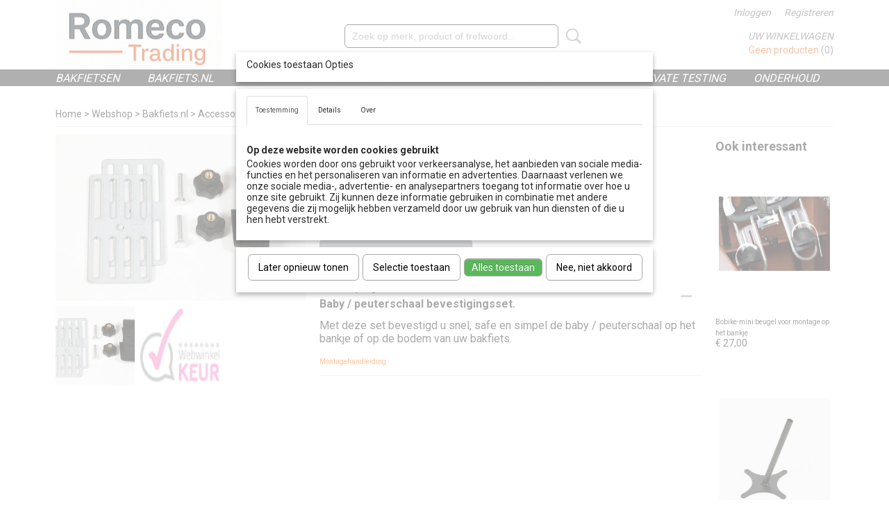

--- FILE ---
content_type: text/html; charset=UTF-8
request_url: https://www.romecotrading.nl/webshop/bakfietsnl/accessoires/detail/308/bevestigings-set-babypeuter-schaal.html
body_size: 11822
content:
<!DOCTYPE html>
<html lang="nl" prefix="og: http://ogp.me/ns#">
<head>
  <script src="/core/javascript/polyfills/polyfills-transpiled.js" defer nomodule></script>
  <meta name="keywords" content=""/>
  <meta name="description" content="romecotrading.nl testcenter voor de mooiste bakfietsen. Bakfiets.nl, Urban Arrow, Riese &amp;amp; Müller en Soci Bike."/>
  <meta name="language" content="nl"/>
  <meta name="charset" content="UTF-8"/>
  <meta name="author" content="romecotrading.nl"/>
  <meta name="generator" content="IZICMS2.0"/>
  <link href="/service/xml/News/atom.xml" rel="alternate" title="Alle berichten"/>
  <link href="/data/cache/compressedIncludes/compressedIncludes_2393347741_f20c9b90773f462b663d832f5bcbfa91.css" rel="stylesheet" media="all"/>
  <link href="https://fonts.googleapis.com/css?family=Roboto:400,700&amp;r=3788&amp;fp=" rel="stylesheet" media="screen"/>
  <script src="/core/javascript/mootools/mootools-core-1.6.0-transpiled.js?r=3788&amp;fp=4640980f"></script>
  <script src="/core/javascript/mootools/mootools-more-1.6.0-transpiled.js?r=3788&amp;fp=4640980f"></script>
  <script src="/modules/Shop/templates/default/js/product_social-transpiled.js?r=3788&amp;fp=3147a899"></script>
  <script src="https://connect.facebook.net/nl_NL/all.js#xfbml=1?r=3788&amp;fp="></script>
  <script src="/core/javascript/lib/helper/LocaleGlobal-minified.js?r=3788&amp;fp=4640980f" type="module"></script>
  <script src="/core/javascript/lib/helper/LocaleGlobal-transpiled.js?r=3788&amp;fp=4640980f" defer nomodule></script>
  <script src="/modules/Shop/templates/bootstrap/js/accordion-transpiled.js?r=3788&amp;fp=3147a899"></script>
  <script src="/modules/Shop/templates/bootstrap/js/pixeldensity-transpiled.js?r=3788&amp;fp=3147a899"></script>
  <script src="/modules/Shop/templates/bootstrap/js/modal.js?r=3788&amp;fp=7fb270e5"></script>
  <script src="/modules/Shop/templates/bootstrap/js/product-behaviour-transpiled.js?r=3788&amp;fp=3147a899"></script>
  <script src="/modules/Shop/templates/bootstrap/js/product_attributes-transpiled.js?r=3788&amp;fp=3147a899"></script>
  <script src="/modules/Shop/templates/bootstrap/js/cerabox/cerabox-transpiled.js?r=3788&amp;fp=3147a899"></script>
  <script src="/core/javascript/lib/legacy/Toolbox-minified.js?r=3788&amp;fp=4640980f" type="module"></script>
  <script src="/core/javascript/lib/legacy/Toolbox-transpiled.js?r=3788&amp;fp=4640980f" defer nomodule></script>
  <script src="/core/javascript/lib/legacy/Loader-minified.js?r=3788&amp;fp=4640980f" type="module"></script>
  <script src="/core/javascript/lib/legacy/Loader-transpiled.js?r=3788&amp;fp=4640980f" defer nomodule></script>
  <script src="/modules/AfterSale/templates/default/js/cookiepolicy.js?r=3788&amp;fp=4d38d166"></script>
  <script src="/templates/responsive-1/js/touch-mootools-transpiled.js?r=3788&amp;fp=3147a899"></script>
  <script src="/templates/responsive-1/js/category-menu-transpiled.js?r=3788&amp;fp=3147a899"></script>
  <script src="/templates/responsive-1/js/columnizer-transpiled.js?r=3788&amp;fp=3147a899"></script>
  <script src="/templates/responsive-1/js/responsive-transpiled.js?r=3788&amp;fp=3147a899"></script>
  <script src="/templates/responsive-1/js/designListener-transpiled.js?r=3788&amp;fp=3147a899"></script>
  <script>/*<![CDATA[*/
    document.addEventListener('DOMContentLoaded',function(){
      var evt = document.createEvent('CustomEvent');evt.initCustomEvent( 'designchange', false, false, {"carousel_slide_duration":"8000ms","carousel_slide1_enabled":"1","carousel_slide1_animation":"fade","carousel_slide1_button_text":"","carousel_slide1_button_href":"https:\/\/www.romecotrading.nl\/webshop\/urban-arrow\/aanbieding\/","carousel_slide2_enabled":"-1","carousel_slide2_animation":"fade","carousel_slide2_button_text":"","carousel_slide2_button_href":"","carousel_slide3_enabled":"-1","carousel_slide3_animation":"fade","carousel_slide3_button_text":"","carousel_slide3_button_href":"\/","carousel_slide3_slogan":"","carousel_slide4_enabled":"-1","carousel_slide4_animation":"fade","carousel_slide4_button_text":"","carousel_slide4_button_href":"\/","carousel_slide4_slogan":"","carousel_slide5_enabled":"-1","carousel_slide5_animation":"fade","carousel_slide5_button_text":"","carousel_slide5_button_href":"\/","carousel_slide5_slogan":"","carousel_slide1_full_image_link":"","carousel_slide1_slogan":"","carousel_slide2_full_image_link":"https:\/\/www.romecotrading.nl\/overzicht.html","carousel_slide2_slogan":"","carousel_slide3_full_image_link":"","carousel_slide4_full_image_link":"","carousel_slide5_full_image_link":"https:\/\/www.romecotrading.nl\/admin\/Designer\/designer\/de5e0943-e44b-9b84-d5bd-6aef001c35b0.html#"} );document.dispatchEvent(evt);
      Locale.define('nl-NL','Core',{"cancel":"Annuleren","close":"Sluiten"});
      Locale.define('nl-NL','Shop',{"loading":"Een moment geduld alstublieft..","error":"Er is helaas een fout opgetreden.","added":"Toegevoegd","product_added_short":"&#x2713; Toegevoegd aan winkelwagen:","product_not_added":"Het product kon niet worden toegevoegd.","variation_not_given_short":"Kies de gewenste uitvoering:","attribute_dimension_error":"Het veld '%s' bevat een ongeldige waarde.","please_enter_valid_email":"Vul alsjeblieft een geldig e-mailadres in."});
      Locale.define('nl-NL','Cookie',{"cookie_option_heading":"Cookies toestaan Opties","cookie_option_footer":"<div class=buttons><a class='btn cookie-btn' id='cookie-showagain'>Later opnieuw tonen<\/a><a class='btn cookie-btn' id='allow-selection'>Selectie toestaan<\/a><a class='btn cookie-btn-selected' id='allow-all'>Alles toestaan<\/a><\/div>","cookie_option_body":"<div class='cookie-content' id='mainContent'><ul class='nav nav-tabs'><li><a href='#consent'>Toestemming<\/a><\/li><li><a href='#details'>Details<\/a><\/li><li><a href='#about'>Over<\/a><\/li><\/ul><div id='tabData[consent]' class='tabData'><h4 id='shp-cookie-settings'>Op deze website worden cookies gebruikt<\/h4><p>Cookies worden door ons gebruikt voor verkeersanalyse, het aanbieden van sociale media-functies en het personaliseren van informatie en advertenties. Daarnaast verlenen we onze sociale media-, advertentie- en analysepartners toegang tot informatie over hoe u onze site gebruikt. Zij kunnen deze informatie gebruiken in combinatie met andere gegevens die zij mogelijk hebben verzameld door uw gebruik van hun diensten of die u hen hebt verstrekt.<\/p><\/div><div id='tabData[details]' class='tabData'><div class='form-check align-items-center'><h4 id='shp-cookie-settings'>Noodzakelijk<\/h4><input class='form-check-input' type='checkbox' role='switch' id='shp-cookie-ncecessary' checked='checked' disabled='disabled'><\/div><p>Door essenti\u00eble functies zoals paginanavigatie en toegang tot beveiligde delen van de website mogelijk te maken, dragen noodzakelijke cookies bij aan de bruikbaarheid van een website. Deze cookies zijn essentieel voor de correcte werking van de website.<\/p><div class='form-check align-items-center'><h4 id='shp-cookie-settings'>Statistieken<\/h4><input class='form-check-input' type='checkbox' role='switch' id='shp-cookie-statistics' checked='checked'><\/div><p>Statistische cookies verzamelen en verstrekken anonieme gegevens om website-eigenaren te helpen begrijpen hoe gebruikers omgaan met hun sites.<\/p><div class='form-check align-items-center'><h4 id='shp-cookie-settings'>Marketing<\/h4><input class='form-check-input' type='checkbox' role='switch' id='shp-cookie-marketing'><\/div><p>Er worden cookies voor marketingdoeleinden gebruikt om websitegebruikers te volgen. Het doel is om gebruikers relevante en interessante advertenties te tonen, waardoor deze waardevoller worden voor uitgevers en externe marketeers.<\/p><\/div><div id='tabData[about]' class='tabData'><p>Cookies zijn kleine tekstdocumenten die door websites kunnen worden gebruikt om de gebruikerservaring effici\u00ebnter te maken.<\/p><p>De wet bepaalt dat wij cookies op uw apparaat plaatsen als deze strikt noodzakelijk zijn voor de werking van deze website. Voor alle andere soorten cookies hebben wij uw toestemming nodig. wat betekent dat cookies die als noodzakelijk zijn gecategoriseerd, voornamelijk worden verwerkt op basis van AVG-art. 6 (1) (f). Alle overige cookies, dat wil zeggen die van de soorten voorkeuren en advertenties, worden verwerkt op basis van AVG-art. 6 (1) (a) AVG.<\/p><p>Deze website maakt gebruik van unieke soorten cookies. sommige cookies worden geplaatst via aanbiedingen van derden die op onze pagina's verschijnen.<\/p><p>Vermeld uw toestemmings-id en datum wanneer u contact met ons opneemt over uw toestemming.<\/p><\/div><\/div>","analyticsId":"G-NTN2559VZL","adwordId":"AW-"});
      Locale.use('nl-NL');
  });
  /*]]>*/</script>
  <style>/*<![CDATA[*/
    /* ===== ROMeco knoppen – basisstijl voor alle custom CTA's ===== */
.button-lease,
.button-fatbike,
.button-longtail,
.button-tiler {
  display: inline-block;
  margin: 20px auto 0;                 /* gelijke witruimte boven elke knop */
  padding: 14px 36px;
  border: none;
  border-radius: 10px;
  font-size: 16px;
  font-weight: 600;
  letter-spacing: 0.3px;
  text-decoration: none;
  text-align: center;
  color: #ffffff !important;
  background: linear-gradient(to bottom, #6fbf4b, #5da63f); /* fris groen verloop */
  box-shadow:
    inset 0 1px 0 rgba(255, 255, 255, 0.25),  /* subtiele glans bovenin */
    0 4px 8px rgba(0, 0, 0, 0.15);             /* zachte buiten-schaduw */
  transition: all 0.3s ease;
}
/* ===== Hover-staat ===== */
.button-lease:hover,
.button-fatbike:hover,
.button-longtail:hover,
.button-tiler:hover {
  background: linear-gradient(to bottom, #64ad44, #4f8f38); /* iets donkerder groen */
  transform: translateY(-2px);
  box-shadow:
    inset 0 1px 0 rgba(255, 255, 255, 0.2),
    0 6px 12px rgba(0, 0, 0, 0.20);
}
/* ===== Toegankelijkheid: focus ===== */
.button-lease:focus,
.button-fatbike:focus,
.button-longtail:focus,
.button-tiler:focus {
  outline: 2px solid #4f8f38;
  outline-offset: 2px;
}
/* ===== Container voor nette uitlijning ===== */
.button-container,
section[type^="block"] p:last-child,
section[type^="block"] p:has(.button-lease),
section[type^="block"] p:has(.button-fatbike),
section[type^="block"] p:has(.button-longtail),
section[type^="block"] p:has(.button-tiler) {
  text-align: center !important;
}
.button-container {
  display: flex;
  flex-wrap: wrap;
  justify-content: center;
  gap: 12px;
}
/* ===== Responsieve correctie voor mobiel ===== */
@media (max-width: 768px) {
  .button-lease,
  .button-fatbike,
  .button-longtail,
  .button-tiler {
    margin-top: 14px;
  }
  .button-container {
    gap: 10px;
  }
}
  /*]]>*/</style>
  <!-- Global site tag (gtag.js) - Google Analytics -->
  <script async src="https://www.googletagmanager.com/gtag/js?id=G-NTN2559VZL"></script>
  <script>
    window.dataLayer = window.dataLayer || [];
    function gtag(){dataLayer.push(arguments);}
    gtag('js', new Date());
    gtag('config', 'G-NTN2559VZL', {"anonymize_ip":true});
  </script>
  <!-- End Google Analytics -->
  <title>Bevestigings set baby/peuter schaal - Accessoires - romecotrading.nl</title>
  <meta name="viewport" content="width=device-width, initial-scale=1.0, user-scalable=0, minimum-scale=1.0, maximum-scale=1.0"/>
</head>
<body itemscope itemtype="http://schema.org/WebPage">
<div id="top">
  <div id="topMenu" class="container">
    <div id="logo" onclick="document.location.href='/';"></div>
          <ul class="topMenu">
        
      </ul>
      
<div id="basket" class="show_profile">
      <ul>
              <li><a href="/profiel/inloggen.html" rel="nofollow">Inloggen</a></li>
        <li><a href="/profiel/registreren.html">Registreren</a></li>
                </ul>
      <div class="cart">
    <label><a href="/webshop/basket.html" class="basketLink">Uw winkelwagen</a></label>
    <span class="basketPrice">Geen producten <span class="basketAmount">(0)</span></span>
  </div>
</div>
<script type="text/javascript" src="//translate.google.com/translate_a/element.js?cb=googleTranslateElementInit"></script>
<script type="text/javascript">
function googleTranslateElementInit() {
  new google.translate.TranslateElement({
      pageLanguage: 'nl',
      //includedLanguages: 'nl,en,fr,de',
      includedLanguages : '',
      layout: google.translate.TranslateElement.InlineLayout.SIMPLE,
  }, 'google_translate_element');
}
</script>
      </div>
      
    <form action="/zoeken.html" method="get" class="search">
      <input class="query" placeholder="Zoek op merk, product of trefwoord.." type="text" name="q" value="" />
      <button type="submit" class="btn">Zoeken</button>
    </form>
  </div>
  
<div id="menu">
  <div class="container">
    
    <ul class="pull-right">
                                                                                                                                                                                                    
                  <li class=" pull-right"><a href="/onderhoud.html">Onderhoud</a></li>
                                        
                  <li class=" pull-right"><a href="/no-title.html">Private Testing</a></li>
                                        
                  <li class=" pull-right"><a href="/stoerbikes.html"> STOER Fatbike </a></li>
                                                                                                                                
    </ul>
  
      <ul class="categories">
                          <li class="">
          <a class="dropdown-toggle" href="/webshop/bakfietsen/">Bakfietsen <b class="caret"></b></a>
            <div class="dropdown">
              <a class="dropdown-heading" href="/webshop/bakfietsen/">Bakfietsen</a>
              <ul>
                                              <li ><a href="/webshop/bakfietsen/urban-arrow-family/" title="Urban Arrow Family">Urban Arrow Family</a></li>
                                              <li ><a href="/webshop/bakfietsen/accessoires-ua-family/" title="Accessoires UA Family">Accessoires UA Family</a></li>
                                              <li ><a href="/webshop/bakfietsen/urban-arrow-familynext/" title="Urban Arrow FamilyNext">Urban Arrow FamilyNext</a></li>
                                              <li ><a href="/webshop/bakfietsen/accessoires-ua-family-next/" title="Accessoires UA Family Next">Accessoires UA Family Next</a></li>
                                              <li ><a href="/webshop/bakfietsen/bakfietsnl/" title="Bakfiets.nl">Bakfiets.nl</a></li>
                                              <li ><a href="/webshop/bakfietsen/accessoires-cargobike-long/" title="Accessoires CargoBike Long">Accessoires CargoBike Long</a></li>
                                              <li ><a href="/webshop/bakfietsen/stoerbike-cargox/" title="StoerBike CargoX">StoerBike CargoX</a></li>
                                              <li ><a href="/webshop/bakfietsen/accessoires-stoer-cargox/" title="Accessoires Stoer CargoX">Accessoires Stoer CargoX</a></li>
              
              </ul>
            </div>
          </li>
                              <li class="">
          <a class="dropdown-toggle" href="/webshop/bakfietsnl/">Bakfiets.nl <b class="caret"></b></a>
            <div class="dropdown">
              <a class="dropdown-heading" href="/webshop/bakfietsnl/">Bakfiets.nl</a>
              <ul>
                                              <li ><a href="/webshop/bakfietsnl/voorraad/" title="Voorraad">Voorraad</a></li>
                                              <li class="active"><a href="/webshop/bakfietsnl/accessoires/" title="Accessoires">Accessoires</a></li>
              
              </ul>
            </div>
          </li>
                              <li class="">
          <a class="dropdown-toggle" href="/webshop/stoer-bikes/">STOER Bikes <b class="caret"></b></a>
            <div class="dropdown">
              <a class="dropdown-heading" href="/webshop/stoer-bikes/">STOER Bikes</a>
              <ul>
                                              <li ><a href="/webshop/stoer-bikes/stoer-cargo-x/" title="STOER Cargo X">STOER Cargo X</a></li>
                                              <li ><a href="/webshop/stoer-bikes/stoer-urban-x/" title="STOER Urban X">STOER Urban X</a></li>
                                              <li ><a href="/webshop/stoer-bikes/stoer-city-x/" title="STOER City X">STOER City X</a></li>
                                              <li ><a href="/webshop/stoer-bikes/stoer-cargo-x-accessoires/" title="STOER Cargo X accessoires">STOER Cargo X accessoires</a></li>
                                              <li ><a href="/webshop/stoer-bikes/stoer-urban-x-accessoires/" title="STOER Urban X Accessoires">STOER Urban X Accessoires</a></li>
                                              <li ><a href="/webshop/stoer-bikes/stoer-city-x-accessoires/" title="STOER City X accessoires">STOER City X accessoires</a></li>
              
              </ul>
            </div>
          </li>
                              <li class="">
          <a class="dropdown-toggle" href="/webshop/occasions/">Occasions <b class="caret"></b></a>
            <div class="dropdown">
              <a class="dropdown-heading" href="/webshop/occasions/">Occasions</a>
              <ul>
                                              <li ><a href="/webshop/occasions/urban-arrow/" title="Urban Arrow">Urban Arrow</a></li>
                                              <li ><a href="/webshop/occasions/bakfietsnl/" title="Bakfiets.nl">Bakfiets.nl</a></li>
                                              <li ><a href="/webshop/occasions/stoerbikes/" title="StoerBikes">StoerBikes</a></li>
                                              <li ><a href="/webshop/occasions/socibike/" title="SociBike">SociBike</a></li>
                                              <li ><a href="/webshop/occasions/douze-cycles/" title="Douze Cycles">Douze Cycles</a></li>
              
              </ul>
            </div>
          </li>
              
          </ul>
      </div>
</div>
<div class="visible-phone mobileHeader">
  <a href="#" class="openMobileMenu"></a>
  <form action="/zoeken.html" method="get" class="search">
    <input class="query" type="text" name="q" value="" />
    <button type="submit" class="btn">Zoeken</button>
  </form>
</div>
<script type="text/javascript">
  // Make the update menu function global
  var updateMenu = {};
  var category_menu;
  window.addEvent( 'domready', function ()
  {
    var elements = $$('.dropdown-toggle');
    var closeTimeout;
    var opt = {
      translations:{
        TEMPLATE_OTHER_CATEGORIES:'Overige categorie&euml;n',
        TEMPLATE_MENU_OVERFLOW_LABEL: '+'
      }
    }
    // Emulate hover in JS so we can control the hover behaviour on mobile browsers
    var ios10fix = false; // IOS10 has a bug where it triggers an extra click event on the location of the finger (even when mouseup is stopped) in the menu when it has less than 8 items...
    $('menu').getElements( 'a' ).each( function ( el ) {
      el.addEvent( 'mouseenter', function () { this.addClass('hover'); } );
      el.addEvent( 'mouseleave', function () { this.removeClass('hover'); } );
      el.addEvent( 'click', function ( e ) { if ( ios10fix ) e.stop(); } );
    } );
    // Global function to add drop-down behaviour to newly added menu items
    updateMenu = function () {
      var newElements = $$('.dropdown-toggle');
      newElements.each( function ( el ) {
        if ( -1 === elements.indexOf( el ) ) {
          el.addEvent( 'mouseenter', function () { el.addClass('hover'); } );
          el.addEvent( 'mouseleave', function () { el.removeClass('hover'); } );
          addMenuBehaviour( el );
        }
      } );
      // Add new elements to local list
      elements = newElements;
    }
    var addMenuBehaviour = function ( el ) {
      // Handle opening the menu
      el.addEvent( 'mouseover', openMenu );
      // Handle delayed menu close after mouse leave
      el.getParent('li').addEvent('mouseleave', function () {
        // Don't close when hovering a submenu-enabled item in the '+' menu
        if ( el.getParent( '.__all_categories' ) && el.getParent( '.dropdown' ) ) return;
        // Ignore mouseleave events when in mobile mode (needed for windows phone)
        if ( document.body.hasClass( 'mobile' ) ) return;
        closeTimeout = setTimeout( closeAll, 300 );
      } );
      el.getParent('li').addEvent('mouseenter', function () {
        clearTimeout( closeTimeout );
      } );
      // Also open menu on tap
      el.addEvent( 'tap', function ( e ) {
        if ( e.type == 'touchend' ) {
          openMenu.call(el, e);
          ios10fix = true;
          setTimeout( function () { ios10fix = false; }, 500 );
        }
      } );
    }
    var closeAll = function () {
      elements.getParent().removeClass('open');
      clearTimeout( closeTimeout );
    }
    var openMenu = function (e) {
      // Ignore mouseover events when in mobile mode
      if ( e.type == 'mouseover' && document.body.hasClass( 'mobile' ) ) return;
      if ( this.getParent( '.__all_categories' ) && this.getParent( '.dropdown' ) ) {
        if ( e.type == "touchend" ) document.location.href = this.get('href'); // Feign a click for touch actions (emulated click is blocked)
        return true;
      }
      // Already open.. Close when in mobile mode
      if ( this.getParent( 'li.open' ) ) {
        if ( e.type == "touchend" ) {
          closeAll();
        }
        return;
      }
      // Close all menu's
      elements.getParent().removeClass('open');
      // Prevent unexpected closing
      clearTimeout( closeTimeout );
      // Skip if disabled
      if ( this.hasClass('disabled') || this.match(':disabled') ) return;
      var dropdownMenu = this.getParent().getElement( '.dropdown' );
      if ( !dropdownMenu || !dropdownMenu.getElement('li') ) return; // Skip if empty
      dropdownMenu.setStyle( 'visibility', 'hidden' );
      this.getParent().addClass('open'); // open up selected
      var paddingTop = dropdownMenu.getStyle( 'padding-top' ).toInt();
      var dropdownMenuHeight = dropdownMenu.getSize().y - paddingTop - dropdownMenu.getStyle( 'padding-bottom' ).toInt();
      dropdownMenu.setStyles( {height:0,visibility:'visible', paddingTop: paddingTop + 10} );
      dropdownMenu.set( 'morph', {duration: 300, transition: 'sine:out', onComplete:function () { dropdownMenu.setStyle( 'height', 'auto' ); } } );
      dropdownMenu.morph( {height:dropdownMenuHeight, paddingTop: paddingTop} );
    };
    // Add behaviour to all drop-down items
    elements.each( addMenuBehaviour );
    // Init category menu
    category_menu = new CategoryMenu( opt );
  } );
</script>
  
  <div id="breadcrumbs" class="container">
    <div class="border-bottom">
      <a href="/" title="Home">Home</a> &gt; <a href="/webshop/" title="Webshop">Webshop</a> &gt; <a href="/webshop/bakfietsnl/" title="Bakfiets.nl">Bakfiets.nl</a> &gt; <a href="/webshop/bakfietsnl/accessoires/" title="Accessoires">Accessoires</a> &gt; Bevestigings set baby/peuter schaal
    </div>
  </div>
<div class="container" id="site">
  <div class="row">
          <div class="span12">
        <div class="iziSection" id="section_main"><div id="section_main_0" class="ShopModule iziModule"><div class="basketAction iziAction">
<div id="basket" class="show_profile">
      <ul>
              <li><a href="/profiel/inloggen.html" rel="nofollow">Inloggen</a></li>
        <li><a href="/profiel/registreren.html">Registreren</a></li>
                </ul>
      <div class="cart">
    <label><a href="/webshop/basket.html" class="basketLink">Uw winkelwagen</a></label>
    <span class="basketPrice">Geen producten <span class="basketAmount">(0)</span></span>
  </div>
</div>
<script type="text/javascript" src="//translate.google.com/translate_a/element.js?cb=googleTranslateElementInit"></script>
<script type="text/javascript">
function googleTranslateElementInit() {
  new google.translate.TranslateElement({
      pageLanguage: 'nl',
      //includedLanguages: 'nl,en,fr,de',
      includedLanguages : '',
      layout: google.translate.TranslateElement.InlineLayout.SIMPLE,
  }, 'google_translate_element');
}
</script><div class='clear'></div></div></div><div id="section_main_1" class="ShopModule iziModule"><div class="productAction iziAction">
<div class="row">
  <div itemscope itemtype="http://schema.org/Product">
            <meta itemprop="itemCondition" content="http://schema.org/NewCondition" />
          <div class="imageContainer span4">
      <div class="imageCanvas">
                    <div class="product-ribbon">
                </div>
      
              <a href="/data/upload/Shop/images/dig77bakfiets-2012.jpg" id="productImage-163" class="cerabox active" title="Bevestigings set baby/peuter schaal">
          <img src="/modules/Shop/templates/bootstrap/images/placeholder.png" data-src="/data/upload/Shop/images/360x1000x0_dig77bakfiets-2012.jpg" alt="Bevestigings set baby/peuter schaal"/>
          <meta itemprop="image" content="https://www.romecotrading.nl/data/upload/Shop/images/dig77bakfiets-2012.jpg" />
        </a>
              <a href="/data/upload/Shop/images/90x60-35.png" id="productImage-164" class="cerabox" title="Bevestigings set baby/peuter schaal">
          <img src="/modules/Shop/templates/bootstrap/images/placeholder.png" data-src="/data/upload/Shop/images/360x1000x0_90x60-35.png" alt="Bevestigings set baby/peuter schaal"/>
          <meta itemprop="image" content="https://www.romecotrading.nl/data/upload/Shop/images/90x60-35.png" />
        </a>
      
      </div>
          <div class="imageSelector">
            <a href="#product_image_163" rel="productImage-163" class="active"><img width="114" height="114" src="/modules/Shop/templates/bootstrap/images/placeholder.png" data-src="/data/upload/Shop/images/114x114x1_dig77bakfiets-2012.jpg" alt="1"/></a>
            <a href="#product_image_164" rel="productImage-164"><img width="114" height="114" src="/modules/Shop/templates/bootstrap/images/placeholder.png" data-src="/data/upload/Shop/images/114x114x1_90x60-35.png" alt="2"/></a>
      
      </div>
          &nbsp;
    </div>
    <div class="span6">
      <div class="productProperties">
        <div id="productDetail" class="productDetail">
          <h1 itemprop="name">Bevestigings set baby/peuter schaal</h1>
<meta itemprop="ProductID" content="308" />
<meta itemprop="url" content="https://www.romecotrading.nl/webshop/bakfietsnl/accessoires/detail/308/bevestigings-set-babypeuter-schaal.html" />
<div class="price" itemprop="offers" itemscope itemtype="http://schema.org/Offer">
      <span class="strong price">&euro; 25,00</span>
    <meta itemprop="price" content="25"/>
    <meta itemprop="priceCurrency" content="EUR"/>
    
      <small>
      (inclusief btw      21%)
    </small>
  
  
<div class="in-stock">
</div>
  <div class="form">
    <form>
      <input type="hidden" name="product_id" value="308"/>
          <input type="hidden" name="price" value="2500"/>
      <input type="hidden" name="sale_price" value="2500"/>
      <input type="hidden" name="currency" value="EUR"/>
      <div class="row">
      
                  <div class="span3">
            <label for="product_amount_308">Aantal</label>
            <select name="amount[308]" id="product_amount_308">
                          <option value="1" selected="selected">1</option>
                          <option value="2">2</option>
                          <option value="3">3</option>
                          <option value="4">4</option>
                          <option value="5">5</option>
                          <option value="6">6</option>
                          <option value="7">7</option>
                          <option value="8">8</option>
                          <option value="9">9</option>
                          <option value="10">10</option>
                          <option value="11">11</option>
                          <option value="12">12</option>
                          <option value="13">13</option>
                          <option value="14">14</option>
                          <option value="15">15</option>
                          <option value="16">16</option>
                          <option value="17">17</option>
                          <option value="18">18</option>
                          <option value="19">19</option>
                          <option value="20">20</option>
                          <option value="21">21</option>
                          <option value="22">22</option>
                          <option value="23">23</option>
                          <option value="24">24</option>
                          <option value="25">25</option>
                          <option value="26">26</option>
                          <option value="27">27</option>
                          <option value="28">28</option>
                          <option value="29">29</option>
                          <option value="30">30</option>
                          <option value="31">31</option>
                          <option value="32">32</option>
                          <option value="33">33</option>
                          <option value="34">34</option>
                          <option value="35">35</option>
                          <option value="36">36</option>
                          <option value="37">37</option>
                          <option value="38">38</option>
                          <option value="39">39</option>
                          <option value="40">40</option>
                          <option value="41">41</option>
                          <option value="42">42</option>
                          <option value="43">43</option>
                          <option value="44">44</option>
                          <option value="45">45</option>
                          <option value="46">46</option>
                          <option value="47">47</option>
                          <option value="48">48</option>
                          <option value="49">49</option>
                          <option value="50">50</option>
                          <option value="51">51</option>
                          <option value="52">52</option>
                          <option value="53">53</option>
                          <option value="54">54</option>
                          <option value="55">55</option>
                          <option value="56">56</option>
                          <option value="57">57</option>
                          <option value="58">58</option>
                          <option value="59">59</option>
                          <option value="60">60</option>
                          <option value="61">61</option>
                          <option value="62">62</option>
                          <option value="63">63</option>
                          <option value="64">64</option>
                          <option value="65">65</option>
                          <option value="66">66</option>
                          <option value="67">67</option>
                          <option value="68">68</option>
                          <option value="69">69</option>
                          <option value="70">70</option>
                          <option value="71">71</option>
                          <option value="72">72</option>
                          <option value="73">73</option>
                          <option value="74">74</option>
                          <option value="75">75</option>
                          <option value="76">76</option>
                          <option value="77">77</option>
                          <option value="78">78</option>
                          <option value="79">79</option>
                          <option value="80">80</option>
                          <option value="81">81</option>
                          <option value="82">82</option>
                          <option value="83">83</option>
                          <option value="84">84</option>
                          <option value="85">85</option>
                          <option value="86">86</option>
                          <option value="87">87</option>
                          <option value="88">88</option>
                          <option value="89">89</option>
                          <option value="90">90</option>
                          <option value="91">91</option>
                          <option value="92">92</option>
                          <option value="93">93</option>
                          <option value="94">94</option>
                          <option value="95">95</option>
                          <option value="96">96</option>
                          <option value="97">97</option>
                          <option value="98">98</option>
                          <option value="99">99</option>
                        </select>
          </div>
                </div>
              <button class="btn cancel">Annuleren</button>
        <button class="btn buy" data-product_id="308">In winkelwagen</button>                      </form>
  </div>
</div>
  
        </div>
      </div>
          <div class="accordion accordion-open">
        <div class="accordion-heading">Omschrijving</div>
        <span itemprop="description"><p><span style="font-size: 12pt;"><strong>Baby / peuterschaal bevestigingsset.</strong></span></p>
<p><span style="font-size: 12pt;">Met deze set bevestigd u snel, safe en simpel de baby / peuterschaal op het bankje of op de bodem van uw bakfiets.</span></p>
<p><span style="color: #ff6600; font-size: 12pt;"><a style="color: #ff6600;" href="/data/upload/files/bakfietsnl-info/montage-peuterbabyschaal.pdf">Montagehandleiding</a></span></p></span>
      </div>
    
    
    
          <div id="social_container" class="social">
                        <div class="fb-like" data-href="https://www.romecotrading.nl/webshop/bakfietsnl/accessoires/detail/308/bevestigings-set-babypeuter-schaal.html" data-layout="button" data-action="like" data-show-faces="false" data-share="true"></div>
                                      
      </div>
        </div>
  </div>
  
    <div class="span2 similarProducts">
    <h3>Ook interessant</h3>
          <div class="product">
        <div class="thumbnail">
          <a href="/webshop/bakfietsnl/accessoires/detail/303/bobike-mini-beugel-voor-montage-op-het-bankje.html" title="Bobike-mini beugel voor montage op het bankje" data-background="/data/upload/Shop/images/255x1000x0_032-4-bobikebeugel-op-zitbankje.jpg"></a>
        </div>
        <div class="name">
          <a href="/webshop/bakfietsnl/accessoires/detail/303/bobike-mini-beugel-voor-montage-op-het-bankje.html" class="active" title="Bobike-mini beugel voor montage op het bankje">Bobike-mini beugel voor montage op het bankje</a>
        </div>
        <div class="price">
                              <span class="price">&euro; 27,00</span>
                          </div>
      </div>
          <div class="product">
        <div class="thumbnail">
          <a href="/webshop/bakfietsnl/accessoires/detail/304/bobike--yepp-mini-montage-pen.html" title="Bobike / Yepp mini montage pen" data-background="/data/upload/Shop/images/255x1000x0_223-bodempennetje-tbv-bobike-kinderzitje.jpg"></a>
        </div>
        <div class="name">
          <a href="/webshop/bakfietsnl/accessoires/detail/304/bobike--yepp-mini-montage-pen.html" class="active" title="Bobike / Yepp mini montage pen">Bobike / Yepp mini montage pen</a>
        </div>
        <div class="price">
                              <span class="price">&euro; 29,00</span>
                          </div>
      </div>
          <div class="product">
        <div class="thumbnail">
          <a href="/webshop/bakfietsnl/accessoires/detail/312/ring-tbv-kettingslot.html" title="Ring t.b.v. Kettingslot" data-background="/data/upload/Shop/images/255x1000x0_dig49bakfiets-2012.jpg"></a>
        </div>
        <div class="name">
          <a href="/webshop/bakfietsnl/accessoires/detail/312/ring-tbv-kettingslot.html" class="active" title="Ring t.b.v. Kettingslot">Ring t.b.v. Kettingslot</a>
        </div>
        <div class="price">
                              <span class="price">&euro; 10,00</span>
                          </div>
      </div>
    
  </div>
  </div>
<script>
  document.addEvent( 'domready', function () {
    try {
      document.getElements('a.cerabox').cerabox( {
        events: {
          onOpen: function(current_item, collection) {
            var background_color = current_item.getStyle('background-color');
            if( background_color == 'transparent' ) {
              background_color = $('site').getStyle('background-color');
            }
            $('cerabox').setStyle('background-color', background_color);
          }
        }
      });
      var options = {
        variations: {},
        product_id: null
      };
      
      options.product_id = 308;
      var productAttributes = new ProductAttributes( options );
      productAttributes.addBehaviour();
      var canvas = document.getElement( '.imageCanvas' );
      var selector = document.getElement( '.imageSelector' );
      if ( !selector ) return;
      // Trigger size setting after all images are loaded
      window.addEvent( 'load', function () {
        canvas.setStyle( 'height', canvas.getElement('.active').getSize().y );
        productAttributes.switchVariationImage();
      } );
      selector.getElements( 'a' ).each( function ( a ) {
        a.addEvent( 'click', function ( e ) {
          e.stop();
          var target = $( a.get( 'rel' ) );
          if ( target ) {
            document.getElements( '.imageContainer .active' ).removeClass( 'active' );
            a.addClass( 'active' );
            target.addClass( 'active' );
            canvas.setStyle( 'height', target.getSize().y );
          }
        } );
      } );
    } catch (e) {
      if ( typeof TraceKit !== 'undefined') {
        TraceKit.report(e);
      } else {
        throw e;
      }
    }
  } );
</script>
<div class='clear'></div></div></div></div>
      </div>
      </div>
  <div class="row">
    <div class="span12"><div class="iziSection iziStaticSection" id="section_footer"><div class="iziContent" id="section_footer_0"><div class="iziInnerContent"></div></div><div class="iziContent" id="section_footer_1"><div class="iziInnerContent"><p>&nbsp;</p>
<p style="text-align: center;">&nbsp;</p>
<p class="p1" style="text-align: center;"><span style="font-size: 14pt;">Werkplaats open wo&ndash;za &bull; Plan eenvoudig een proefrit, 7 dagen per week op afspraak &bull; Bel <span style="color: #e66c2c;">+31 6</span> <span style="color: #e66c2c;">23157840</span> of mail naar info@romecotrading.nl.</span></p>
<p style="text-align: center;"><span style="font-size: 12pt;">&nbsp; &nbsp;&nbsp;</span></p>
<p>&nbsp; &nbsp; &nbsp; &nbsp; &nbsp; &nbsp; &nbsp; &nbsp; &nbsp; &nbsp; &nbsp; &nbsp; &nbsp; &nbsp; &nbsp; &nbsp; &nbsp; &nbsp;<strong></strong>&nbsp; &nbsp; &nbsp; &nbsp; &nbsp; &nbsp; &nbsp; &nbsp; &nbsp; &nbsp; &nbsp; &nbsp; &nbsp; &nbsp; &nbsp; &nbsp; &nbsp; &nbsp; &nbsp; &nbsp; &nbsp; &nbsp; &nbsp; &nbsp; &nbsp;</p>
<p style="text-align: center;"><span style="font-size: 24pt;"><strong>&nbsp; &nbsp; &nbsp; &nbsp;</strong></span></p></div></div></div></div>
  </div>
</div>
  
  
    
  
  
                                                                                                                                                                                                                                                                                                                                
  <footer>
    <div class="container">
      <div class="row">
              <div class="span3" id="footer_menu">
          <h3>Informatie</h3>
          <ul>
                                                          <li>
                <a href="/urban-arrow-2.html">Urban Arrow </a>
              </li>
                                                <li>
                <a href="/urban-arrow-actie.html">Urban Arrow actie</a>
              </li>
                                                <li>
                <a href="/stoerbike-cargox.html">STOER Bike Bakfiets CargoX</a>
              </li>
                                                                      <li>
                <a href="/over-ons.html">Over ons </a>
              </li>
                                                <li>
                <a href="/contact.html">Contact</a>
              </li>
                                                <li>
                <a href="/profiel/">Mijn account</a>
              </li>
                                                                                                                                        <li>
                <a href="/algemene-voorwaarden.html">Algemene voorwaarden</a>
              </li>
                                                <li>
                <a href="/privacy-policy.html">Privacy Policy</a>
              </li>
                                                <li>
                <a href="/diverse.html">Herroepingsrecht</a>
              </li>
                                                <li>
                <a href="/klachtenpagina.html">Klachtenregeling</a>
              </li>
                                                                                                                  <li>
                <a href="/stoerbikes.html"> STOER Fatbike </a>
              </li>
                                                                      <li>
                <a href="/stoerbikes-verzekering.html">Stoerbikes verzekering</a>
              </li>
                                                <li>
                <a href="/overzicht.html">Modellen overzicht</a>
              </li>
                                                                                                                                                                                                      
          </ul>
        </div>
              
                    
      <div class="span3" id="footer_categories">
                  <h3>Categorie&euml;n</h3>
          <ul>
                          <li><a href="/webshop/bakfietsen/">Bakfietsen</a></li>
                          <li><a href="/webshop/bakfietsnl/">Bakfiets.nl</a></li>
                          <li><a href="/webshop/stoer-bikes/">STOER Bikes</a></li>
                          <li><a href="/webshop/occasions/">Occasions</a></li>
            
          </ul>
          <script type="text/javascript">
            window.addEvent( 'domready', function () {
              category_columnizer = new ListColumnizer( { list:document.getElement( "footer #footer_categories ul" ), gridColumns: 3, minColumnWidth: 180 } );
            } );
          </script>
              </div>
              <div class="span3">
          <div class="iziSection iziStaticSection" id="section_footerColumn"><div class="iziContent" id="section_footerColumn_0"><div class="contentHeader iziHeader"><h2>Romeco Trading B.V.</h2></div><div class="iziInnerContent"><p>Molenlei 18 d</p>
<p>1921 CZ Akersloot</p>
<p>Tel +31623157840</p>
<p>&nbsp;<img src="/data/upload/images/rdw-erkend-.png" alt="RDW Erkend logo &ndash; Romeco Trading is RDW-erkend bedrijf" width="107" height="62" /></p>
<p>&nbsp;<a title="WhatsApp-icoon &ndash; neem direct contact op met Romeco Trading via WhatsApp" href="https://wa.me/31623157840"><img src="/data/upload/images/schermafbeelding-2025-02-20-om-10-23-03.png" alt="" width="109" height="32" /></a>&nbsp;</p>
<p>&nbsp;<img src="/data/upload/images/ua-2022/schermafbeelding-2022-01-06-om-11-47-48.png" alt="Romeco Trading is aangesloten bij WebwinkelKeur &ndash; betrouwbaar en veilig online winkelen" width="109" height="49" /></p>
<p>&nbsp;</p></div></div></div>
        </div>
      
              <div class="span3" id="payment_methods">
          <h3>Betaalmethodes</h3>
          
<ul class="payment-methods">
    <li class="sprite-ideal" title="Ideal"></li>
      <li class="sprite-mistercash" title="Mistercash"></li>
      <li class="sprite-sofort" title="Sofort"></li>
      <li class="sprite-banktransfer" title="Banktransfer"></li>
  
</ul>
        </div>
            </div>
    </div>
  </footer>
  <p class="copyright">
      
      
    &copy; 2025 www.romecotrading.nl
        - Powered by Shoppagina.nl
    </p>
  
  
<div id="cookiepolicy" class="cookiepolicy-type-2">
  <div class="container"> 
    <div class="message"><p>Wij maken gebruik van cookies om onze website te verbeteren, om het verkeer op de website te analyseren, om de website naar behoren te laten werken en voor de koppeling met social media. Door op Ja te klikken, geef je toestemming voor het plaatsen van alle cookies zoals omschreven in onze privacy- en cookieverklaring.</p></div>
    <div class="buttons">
      <a href="#cookiepolicy-options" class="btn btn-success">Cookie Opties</a>
      <a href="#cookiepolicy-accept" class="btn btn-success">Ja, ik ga akkoord</a>
      <a href="#cookiepolicy-deny" class="btn">Nee, niet akkoord</a>
    </div>
  </div>
</div>
</body>
</html>


--- FILE ---
content_type: application/javascript
request_url: https://www.romecotrading.nl/core/javascript/mootools/mootools-core-1.6.0-transpiled.js?r=3788&fp=4640980f
body_size: 33184
content:
/*
 Web Build: http://mootools.net/core/builder/e426a9ae7167c5807b173d5deff673fc
 MooTools: the javascript framework. license: MIT-style license. copyright: Copyright (c) 2006-2015 [Valerio Proietti](http://mad4milk.net/).*/
(function(){function a(a,b,g){if(e)for(var h=e.length;h--;){var d=e[h];c.call(a,d)&&b.call(g,d,a[d])}}this.MooTools={version:"1.6.0",build:"529422872adfff401b901b8b6c7ca5114ee95e2b"};var b=this.typeOf=function(a){if(null==a)return"null";if(null!=a.$family)return a.$family();if(a.nodeName){if(1==a.nodeType)return"element";if(3==a.nodeType)return/\S/.test(a.nodeValue)?"textnode":"whitespace"}else if("number"==typeof a.length){if("callee"in a)return"arguments";if("item"in a)return"collection"}return typeof a};
this.instanceOf=function(a,b){if(null==a)return!1;for(var c=a.$constructor||a.constructor;c;){if(c===b)return!0;c=c.parent}return a.hasOwnProperty?a instanceof b:!1};var c=Object.prototype.hasOwnProperty,e=!0;for(d in{toString:1})e=null;e&&(e="hasOwnProperty valueOf isPrototypeOf propertyIsEnumerable toLocaleString toString constructor".split(" "));var d=this.Function;d.prototype.overloadSetter=function(b){var c=this;return function(g,h){if(null==g)return this;if(b||"string"!=typeof g){for(var d in g)c.call(this,
d,g[d]);a(g,c,this)}else c.call(this,g,h);return this}};d.prototype.overloadGetter=function(a){var b=this;return function(c){var g;"string"!=typeof c?g=c:1<arguments.length?g=arguments:a&&(g=[c]);if(g){var h={};for(var d=0;d<g.length;d++)h[g[d]]=b.call(this,g[d])}else h=b.call(this,c);return h}};d.prototype.extend=function(a,b){this[a]=b}.overloadSetter();d.prototype.implement=function(a,b){this.prototype[a]=b}.overloadSetter();var f=Array.prototype.slice;Array.convert=function(a){return null==a?
[]:k.isEnumerable(a)&&"string"!=typeof a?"array"==b(a)?a:f.call(a):[a]};d.convert=function(a){return"function"==b(a)?a:function(){return a}};Number.convert=function(a){a=parseFloat(a);return isFinite(a)?a:null};String.convert=function(a){return a+""};d.from=d.convert;Number.from=Number.convert;String.from=String.convert;d.implement({hide:function(){this.$hidden=!0;return this},protect:function(){this.$protected=!0;return this}});var k=this.Type=function(a,c){if(a){var g=a.toLowerCase();k["is"+a]=
function(a){return b(a)==g};null!=c&&(c.prototype.$family=function(){return g}.hide())}if(null==c)return null;c.extend(this);c.$constructor=k;return c.prototype.$constructor=c},n=Object.prototype.toString;k.isEnumerable=function(a){return null!=a&&"number"==typeof a.length&&"[object Function]"!=n.call(a)};var m={},q=function(a){a=b(a.prototype);return m[a]||(m[a]=[])},g=function(a,c){if(!c||!c.$hidden){for(var d=q(this),e=0;e<d.length;e++){var v=d[e];"type"==b(v)?g.call(v,a,c):v.call(this,a,c)}d=
this.prototype[a];null!=d&&d.$protected||(this.prototype[a]=c);null==this[a]&&"function"==b(c)&&h.call(this,a,function(a){return c.apply(a,f.call(arguments,1))})}},h=function(a,b){if(!b||!b.$hidden){var c=this[a];null!=c&&c.$protected||(this[a]=b)}};k.implement({implement:g.overloadSetter(),extend:h.overloadSetter(),alias:function(a,b){g.call(this,a,this.prototype[b])}.overloadSetter(),mirror:function(a){q(this).push(a);return this}});new k("Type",k);var v=function(a,b,c){var g=b!=Object,h=b.prototype;
g&&(b=new k(a,b));a=0;for(var d=c.length;a<d;a++){var e=c[a],A=b[e],f=h[e];A&&A.protect();g&&f&&b.implement(e,f.protect())}if(g){var t=h.propertyIsEnumerable(c[0]);b.forEachMethod=function(a){if(!t)for(var b=0,g=c.length;b<g;b++)a.call(h,h[c[b]],c[b]);for(var d in h)a.call(h,h[d],d)}}return v};v("String",String,"charAt charCodeAt concat contains indexOf lastIndexOf match quote replace search slice split substr substring trim toLowerCase toUpperCase".split(" "))("Array",Array,"pop push reverse shift sort splice unshift concat join slice indexOf lastIndexOf filter forEach every map some reduce reduceRight contains".split(" "))("Number",
Number,["toExponential","toFixed","toLocaleString","toPrecision"])("Function",d,["apply","call","bind"])("RegExp",RegExp,["exec","test"])("Object",Object,"create defineProperty defineProperties keys getPrototypeOf getOwnPropertyDescriptor getOwnPropertyNames preventExtensions isExtensible seal isSealed freeze isFrozen".split(" "))("Date",Date,["now"]);Object.extend=h.overloadSetter();Date.extend("now",function(){return+new Date});new k("Boolean",Boolean);Number.prototype.$family=function(){return isFinite(this)?
"number":"null"}.hide();Number.extend("random",function(a,b){return Math.floor(Math.random()*(b-a+1)+a)});Array.implement({forEach:function(a,b){for(var c=0,g=this.length;c<g;c++)c in this&&a.call(b,this[c],c,this)},each:function(a,b){Array.forEach(this,a,b);return this}});Object.extend({keys:function(b){var g=[],h;for(h in b)c.call(b,h)&&g.push(h);a(b,function(a){g.push(a)});return g},forEach:function(a,b,c){Object.keys(a).forEach(function(g){b.call(c,a[g],g,a)})}});Object.each=Object.forEach;var r=
function(a){switch(b(a)){case "array":return a.clone();case "object":return Object.clone(a);default:return a}};Array.implement("clone",function(){for(var a=this.length,b=Array(a);a--;)b[a]=r(this[a]);return b});var y=function(a,c,g){switch(b(g)){case "object":"object"==b(a[c])?Object.merge(a[c],g):a[c]=Object.clone(g);break;case "array":a[c]=g.clone();break;default:a[c]=g}return a};Object.extend({merge:function(a,c,g){if("string"==b(c))return y(a,c,g);for(var h=1,d=arguments.length;h<d;h++){var e=
arguments[h],f;for(f in e)y(a,f,e[f])}return a},clone:function(a){var b={},c;for(c in a)b[c]=r(a[c]);return b},append:function(a){for(var b=1,c=arguments.length;b<c;b++){var g=arguments[b]||{},h;for(h in g)a[h]=g[h]}return a}});["Object","WhiteSpace","TextNode","Collection","Arguments"].each(function(a){new k(a)});var B=Date.now();String.extend("uniqueID",function(){return(B++).toString(36)})})();
Array.implement({every:function(a,b){for(var c=0,e=this.length>>>0;c<e;c++)if(c in this&&!a.call(b,this[c],c,this))return!1;return!0},filter:function(a,b){for(var c=[],e,d=0,f=this.length>>>0;d<f;d++)d in this&&(e=this[d],a.call(b,e,d,this)&&c.push(e));return c},indexOf:function(a,b){var c=this.length>>>0;for(b=0>b?Math.max(0,c+b):b||0;b<c;b++)if(this[b]===a)return b;return-1},map:function(a,b){for(var c=this.length>>>0,e=Array(c),d=0;d<c;d++)d in this&&(e[d]=a.call(b,this[d],d,this));return e},some:function(a,
b){for(var c=0,e=this.length>>>0;c<e;c++)if(c in this&&a.call(b,this[c],c,this))return!0;return!1},clean:function(){return this.filter(function(a){return null!=a})},invoke:function(a){var b=Array.slice(arguments,1);return this.map(function(c){return c[a].apply(c,b)})},associate:function(a){for(var b={},c=Math.min(this.length,a.length),e=0;e<c;e++)b[a[e]]=this[e];return b},link:function(a){for(var b={},c=0,e=this.length;c<e;c++)for(var d in a)if(a[d](this[c])){b[d]=this[c];delete a[d];break}return b},
contains:function(a,b){return-1!=this.indexOf(a,b)},append:function(a){this.push.apply(this,a);return this},getLast:function(){return this.length?this[this.length-1]:null},getRandom:function(){return this.length?this[Number.random(0,this.length-1)]:null},include:function(a){this.contains(a)||this.push(a);return this},combine:function(a){for(var b=0,c=a.length;b<c;b++)this.include(a[b]);return this},erase:function(a){for(var b=this.length;b--;)this[b]===a&&this.splice(b,1);return this},empty:function(){this.length=
0;return this},flatten:function(){for(var a=[],b=0,c=this.length;b<c;b++){var e=typeOf(this[b]);"null"!=e&&(a=a.concat("array"==e||"collection"==e||"arguments"==e||instanceOf(this[b],Array)?Array.flatten(this[b]):this[b]))}return a},pick:function(){for(var a=0,b=this.length;a<b;a++)if(null!=this[a])return this[a];return null},hexToRgb:function(a){if(3!=this.length)return null;var b=this.map(function(a){1==a.length&&(a+=a);return parseInt(a,16)});return a?b:"rgb("+b+")"},rgbToHex:function(a){if(3>
this.length)return null;if(4==this.length&&0==this[3]&&!a)return"transparent";for(var b=[],c=0;3>c;c++){var e=(this[c]-0).toString(16);b.push(1==e.length?"0"+e:e)}return a?b:"#"+b.join("")}});Function.extend({attempt:function(){for(var a=0,b=arguments.length;a<b;a++)try{return arguments[a]()}catch(c){}return null}});
Function.implement({attempt:function(a,b){try{return this.apply(b,Array.convert(a))}catch(c){}return null},bind:function(a){var b=this,c=1<arguments.length?Array.slice(arguments,1):null,e=function(){},d=function(){var f=a,k=arguments.length;this instanceof d&&(e.prototype=b.prototype,f=new e);k=c||k?b.apply(f,c&&k?c.concat(Array.slice(arguments)):c||arguments):b.call(f);return f==a?k:f};return d},pass:function(a,b){var c=this;null!=a&&(a=Array.convert(a));return function(){return c.apply(b,a||arguments)}},
delay:function(a,b,c){return setTimeout(this.pass(null==c?[]:c,b),a)},periodical:function(a,b,c){return setInterval(this.pass(null==c?[]:c,b),a)}});Number.implement({limit:function(a,b){return Math.min(b,Math.max(a,this))},round:function(a){a=Math.pow(10,a||0).toFixed(0>a?-a:0);return Math.round(this*a)/a},times:function(a,b){for(var c=0;c<this;c++)a.call(b,c,this)},toFloat:function(){return parseFloat(this)},toInt:function(a){return parseInt(this,a||10)}});Number.alias("each","times");
(function(a){var b={};a.each(function(a){Number[a]||(b[a]=function(){return Math[a].apply(null,[this].concat(Array.convert(arguments)))})});Number.implement(b)})("abs acos asin atan atan2 ceil cos exp floor log max min pow sin sqrt tan".split(" "));
String.implement({contains:function(a,b){return-1<(b?String(this).slice(b):String(this)).indexOf(a)},test:function(a,b){return("regexp"==typeOf(a)?a:new RegExp(""+a,b)).test(this)},trim:function(){return String(this).replace(/^\s+|\s+$/g,"")},clean:function(){return String(this).replace(/\s+/g," ").trim()},camelCase:function(){return String(this).replace(/-\D/g,function(a){return a.charAt(1).toUpperCase()})},hyphenate:function(){return String(this).replace(/[A-Z]/g,function(a){return"-"+a.charAt(0).toLowerCase()})},
capitalize:function(){return String(this).replace(/\b[a-z]/g,function(a){return a.toUpperCase()})},escapeRegExp:function(){return String(this).replace(/([-.*+?^${}()|[\]\/\\])/g,"\\$1")},toInt:function(a){return parseInt(this,a||10)},toFloat:function(){return parseFloat(this)},hexToRgb:function(a){var b=String(this).match(/^#?(\w{1,2})(\w{1,2})(\w{1,2})$/);return b?b.slice(1).hexToRgb(a):null},rgbToHex:function(a){var b=String(this).match(/\d{1,3}/g);return b?b.rgbToHex(a):null},substitute:function(a,
b){return String(this).replace(b||/\\?\{([^{}]+)\}/g,function(b,e){return"\\"==b.charAt(0)?b.slice(1):null!=a[e]?a[e]:""})}});
(function(){var a=this.document,b=a.window=this,c=function(a,b){a=a.toLowerCase();b&&b.toLowerCase();var c=a.match(/(edge)[\s\/:]([\w\d\.]+)/);c||(c=a.match(/(opera|ie|firefox|chrome|trident|crios|version)[\s\/:]([\w\d\.]+)?.*?(safari|(?:rv[\s\/:]|version[\s\/:])([\w\d\.]+)|$)/)||[null,"unknown",0]);"trident"==c[1]?(c[1]="ie",c[4]&&(c[2]=c[4])):"crios"==c[1]&&(c[1]="chrome");b=a.match(/ip(?:ad|od|hone)/)?"ios":(a.match(/(?:webos|android)/)||a.match(/mac|win|linux/)||["other"])[0];"win"==b&&(b="windows");
return{extend:Function.prototype.extend,name:"version"==c[1]?c[3]:c[1],version:parseFloat("opera"==c[1]&&c[4]?c[4]:c[2]),platform:b}},e=this.Browser=c(navigator.userAgent,navigator.platform);"ie"==e.name&&a.documentMode&&(e.version=a.documentMode);e.extend({Features:{xpath:!!a.evaluate,air:!!b.runtime,query:!!a.querySelector,json:!!b.JSON},parseUA:c});e.Request=function(){var a=function(){return new XMLHttpRequest},b=function(){return new ActiveXObject("MSXML2.XMLHTTP")},c=function(){return new ActiveXObject("Microsoft.XMLHTTP")};
return Function.attempt(function(){a();return a},function(){b();return b},function(){c();return c})}();e.Features.xhr=!!e.Request;e.exec=function(c){if(!c)return c;if(b.execScript)b.execScript(c);else{var d=a.createElement("script");d.setAttribute("type","text/javascript");d.text=c;a.head.appendChild(d);a.head.removeChild(d)}return c};String.implement("stripScripts",function(a){var b="",c=this.replace(/<script[^>]*>([\s\S]*?)<\/script>/gi,function(a,c){b+=c+"\n";return""});!0===a?e.exec(b):"function"==
typeOf(a)&&a(b,c);return c});e.extend({Document:this.Document,Window:this.Window,Element:this.Element,Event:this.Event});this.Window=this.$constructor=new Type("Window",function(){});this.$family=Function.convert("window").hide();Window.mirror(function(a,c){b[a]=c});this.Document=a.$constructor=new Type("Document",function(){});a.$family=Function.convert("document").hide();Document.mirror(function(b,c){a[b]=c});a.html=a.documentElement;a.head||(a.head=a.getElementsByTagName("head")[0]);if(a.execCommand)try{a.execCommand("BackgroundImageCache",
!1,!0)}catch(m){}if(this.attachEvent&&!this.addEventListener){var d=function(){this.detachEvent("onunload",d);b=this.Window=a=a.head=a.html=a.window=null};this.attachEvent("onunload",d)}var f=Array.convert;try{f(a.html.childNodes)}catch(m){Array.convert=function(a){if("string"!=typeof a&&Type.isEnumerable(a)&&"array"!=typeOf(a)){for(var b=a.length,c=Array(b);b--;)c[b]=a[b];return c}return f(a)};var k=Array.prototype,n=k.slice;"pop push reverse shift sort splice unshift concat join slice".split(" ").each(function(a){var b=
k[a];Array[a]=function(a){return b.apply(Array.convert(a),n.call(arguments,1))}})}})();
(function(){var a=this.Class=new Type("Class",function(d){instanceOf(d,Function)&&(d={initialize:d});var e=function(){c(this);if(e.$prototyping)return this;this.$family=this.$caller=null;var a=this.initialize?this.initialize.apply(this,arguments):this;this.$caller=this.caller=null;return a}.extend(this).implement(d);e.$constructor=a;e.prototype.$constructor=e;e.prototype.parent=b;return e}),b=function(){if(!this.$caller)throw Error('The method "parent" cannot be called.');var a=this.$caller.$name,
b=this.$caller.$owner.parent;b=b?b.prototype[a]:null;if(!b)throw Error('The method "'+a+'" has no parent.');return b.apply(this,arguments)},c=function(a){for(var b in a){var d=a[b];switch(typeOf(d)){case "object":var e=function(){};e.prototype=d;a[b]=c(new e);break;case "array":a[b]=d.clone()}}return a},e=function(a,b,c){c.$origin&&(c=c.$origin);var d=function(){if(c.$protected&&null==this.$caller)throw Error('The method "'+b+'" cannot be called.');var a=this.caller,g=this.$caller;this.caller=g;this.$caller=
d;var h=c.apply(this,arguments);this.$caller=g;this.caller=a;return h}.extend({$owner:a,$origin:c,$name:b});return d},d=function(b,c,d){if(a.Mutators.hasOwnProperty(b)&&(c=a.Mutators[b].call(this,c),null==c))return this;if("function"==typeOf(c)){if(c.$hidden)return this;this.prototype[b]=d?c:e(this,b,c)}else Object.merge(this.prototype,b,c);return this};a.implement("implement",d.overloadSetter());a.Mutators={Extends:function(a){this.parent=a;a.$prototyping=!0;var b=new a;delete a.$prototyping;this.prototype=
b},Implements:function(a){Array.convert(a).each(function(a){a=new a;for(var b in a)d.call(this,b,a[b],!0)},this)}}})();
(function(){this.Chain=new Class({$chain:[],chain:function(){this.$chain.append(Array.flatten(arguments));return this},callChain:function(){return this.$chain.length?this.$chain.shift().apply(this,arguments):!1},clearChain:function(){this.$chain.empty();return this}});var a=function(a){return a.replace(/^on([A-Z])/,function(a,b){return b.toLowerCase()})};this.Events=new Class({$events:{},addEvent:function(b,c,e){b=a(b);this.$events[b]=(this.$events[b]||[]).include(c);e&&(c.internal=!0);return this},
addEvents:function(a){for(var b in a)this.addEvent(b,a[b]);return this},fireEvent:function(b,c,e){b=a(b);b=this.$events[b];if(!b)return this;c=Array.convert(c);b.each(function(a){e?a.delay(e,this,c):a.apply(this,c)},this);return this},removeEvent:function(b,c){b=a(b);(b=this.$events[b])&&!c.internal&&(c=b.indexOf(c),-1!=c&&delete b[c]);return this},removeEvents:function(b){var c;if("object"==typeOf(b)){for(c in b)this.removeEvent(c,b[c]);return this}b&&(b=a(b));for(c in this.$events)if(!b||b==c)for(var e=
this.$events[c],d=e.length;d--;)d in e&&this.removeEvent(c,e[d]);return this}});this.Options=new Class({setOptions:function(){var a=this.options=Object.merge.apply(null,[{},this.options].append(arguments));if(this.addEvent)for(var c in a)"function"==typeOf(a[c])&&/^on[A-Z]/.test(c)&&(this.addEvent(c,a[c]),delete a[c]);return this}})})();
(function(){function a(d,e){if(0===d.$thenableState)if(d===e)c(d,new TypeError("Tried to resolve a thenable with itself."));else if(!e||"object"!==typeof e&&"function"!==typeof e)b(d,e);else{try{var f=e.then}catch(h){c(d,h)}if("function"===typeof f){var g=!1;k(function(){try{f.call(e,function(b){g||(g=!0,a(d,b))},function(a){g||(g=!0,c(d,a))})}catch(h){g||(g=!0,c(d,h))}})}else b(d,e)}}function b(a,b){0===a.$thenableState&&(a.$thenableResult=b,a.$thenableState=1,e(a))}function c(a,b){0===a.$thenableState&&
(a.$thenableResult=b,a.$thenableState=2,e(a))}function e(a){var b=a.$thenableState,c=a.$thenableResult,g=a.$thenableReactions;if(1===b){a.$thenableReactions=[];var h="fulfillHandler"}else 2==b&&(a.$thenableReactions=[],h="rejectHandler");h&&k(d.pass([c,g,h]))}function d(b,d,e){for(var g=0,h=d.length;g<h;++g){var f=d[g],r=f[e];if("Identity"===r)a(f.thenable,b);else if("Thrower"===r)c(f.thenable,b);else try{a(f.thenable,r(b))}catch(y){c(f.thenable,y)}}}var f=Class.Thenable=new Class({$thenableState:0,
$thenableResult:null,$thenableReactions:[],resolve:function(b){a(this,b);return this},reject:function(a){c(this,a);return this},getThenableState:function(){switch(this.$thenableState){case 0:return"pending";case 1:return"fulfilled";case 2:return"rejected"}},resetThenable:function(a){c(this,a);0!==this.$thenableState&&(this.$thenableResult=null,this.$thenableState=0);return this},then:function(a,b){"function"!==typeof a&&(a="Identity");"function"!==typeof b&&(b="Thrower");var c=new f;this.$thenableReactions.push({thenable:c,
fulfillHandler:a,rejectHandler:b});0!==this.$thenableState&&e(this);return c},"catch":function(a){return this.then(null,a)}});f.extend({resolve:function(b){if(b instanceof f)var c=b;else c=new f,a(c,b);return c},reject:function(a){var b=new f;c(b,a);return b}});var k="undefined"!==typeof process&&"function"===typeof process.nextTick?process.nextTick:"undefined"!==typeof setImmediate?setImmediate:function(a){setTimeout(a,0)}})();
(function(){Object.extend({subset:function(a,b){for(var c={},e=0,d=b.length;e<d;e++){var f=b[e];f in a&&(c[f]=a[f])}return c},map:function(a,b,c){for(var e={},d=Object.keys(a),f=0;f<d.length;f++){var k=d[f];e[k]=b.call(c,a[k],k,a)}return e},filter:function(a,b,c){for(var e={},d=Object.keys(a),f=0;f<d.length;f++){var k=d[f],n=a[k];b.call(c,n,k,a)&&(e[k]=n)}return e},every:function(a,b,c){for(var e=Object.keys(a),d=0;d<e.length;d++){var f=e[d];if(!b.call(c,a[f],f))return!1}return!0},some:function(a,
b,c){for(var e=Object.keys(a),d=0;d<e.length;d++){var f=e[d];if(b.call(c,a[f],f))return!0}return!1},values:function(a){for(var b=[],c=Object.keys(a),e=0;e<c.length;e++)b.push(a[c[e]]);return b},getLength:function(a){return Object.keys(a).length},keyOf:function(a,b){for(var c=Object.keys(a),e=0;e<c.length;e++){var d=c[e];if(a[d]===b)return d}return null},contains:function(a,b){return null!=Object.keyOf(a,b)},toQueryString:function(a,b){var c=[];Object.each(a,function(a,d){b&&(d=b+"["+d+"]");switch(typeOf(a)){case "object":d=
Object.toQueryString(a,d);break;case "array":var e={};a.each(function(a,b){e[b]=a});d=Object.toQueryString(e,d);break;default:d=d+"="+encodeURIComponent(a)}null!=a&&c.push(d)});return c.join("&")}})})();
(function(){function a(a,g,f,v,r,k,m,z,u,A,w,D,F,I,G,x){if(g||-1===c)if(b.expressions[++c]=[],e=-1,g)return"";if(f||v||-1===e)f=f||" ",a=b.expressions[c],d&&a[e]&&(a[e].reverseCombinator=q(f)),a[++e]={combinator:f,tag:"*"};f=b.expressions[c][e];if(r)f.tag=r.replace(n,"");else if(k)f.id=k.replace(n,"");else if(m)m=m.replace(n,""),f.classList||(f.classList=[]),f.classes||(f.classes=[]),f.classList.push(m),f.classes.push({value:m,regexp:new RegExp("(^|\\s)"+h(m)+"(\\s|$)")});else if(F)x=(x=x||G)?x.replace(n,
""):null,f.pseudos||(f.pseudos=[]),f.pseudos.push({key:F.replace(n,""),value:x,type:1==D.length?"class":"element"});else if(z){z=z.replace(n,"");w=(w||"").replace(n,"");switch(u){case "^=":var y=new RegExp("^"+h(w));break;case "$=":y=new RegExp(h(w)+"$");break;case "~=":y=new RegExp("(^|\\s)"+h(w)+"(\\s|$)");break;case "|=":y=new RegExp("^"+h(w)+"(-|$)");break;case "=":var p=function(a){return w==a};break;case "*=":p=function(a){return a&&-1<a.indexOf(w)};break;case "!=":p=function(a){return w!=a};
break;default:p=function(a){return!!a}}""==w&&/^[*$^]=$/.test(u)&&(p=function(){return!1});p||(p=function(a){return a&&y.test(a)});f.attributes||(f.attributes=[]);f.attributes.push({key:z,operator:u,value:w,test:p})}return""}var b,c,e,d,f={},k={},n=/\\/g,m=function(h,e){if(null==h)return null;if(!0===h.Slick)return h;h=(""+h).replace(/^\s+|\s+$/g,"");e=(d=!!e)?k:f;if(e[h])return e[h];b={Slick:!0,expressions:[],raw:h,reverse:function(){return m(this.raw,!0)}};for(c=-1;h!=(h=h.replace(v,a)););b.length=
b.expressions.length;return e[b.raw]=d?g(b):b},q=function(a){return"!"===a?" ":" "===a?"!":/^!/.test(a)?a.replace(/^!/,""):"!"+a},g=function(a){for(var b=a.expressions,c=0;c<b.length;c++){for(var g=b[c],h={parts:[],tag:"*",combinator:q(g[0].combinator)},d=0;d<g.length;d++){var e=g[d];e.reverseCombinator||(e.reverseCombinator=" ");e.combinator=e.reverseCombinator;delete e.reverseCombinator}g.reverse().push(h)}return a},h=function(a){return a.replace(/[-[\]{}()*+?.\\^$|,#\s]/g,function(a){return"\\"+
a})},v=new RegExp("^(?:\\s*(,)\\s*|\\s*(<combinator>+)\\s*|(\\s+)|(<unicode>+|\\*)|\\#(<unicode>+)|\\.(<unicode>+)|\\[\\s*(<unicode1>+)(?:\\s*([*^$!~|]?=)(?:\\s*(?:([\"']?)(.*?)\\9)))?\\s*\\](?!\\])|(:+)(<unicode>+)(?:\\((?:(?:([\"'])([^\\13]*)\\13)|((?:\\([^)]+\\)|[^()]*)+))\\))?)".replace(/<combinator>/,"["+h(">+~`!@$%^&={}\\;</")+"]").replace(/<unicode>/g,"(?:[\\w\\u00a1-\\uFFFF-]|\\\\[^\\s0-9a-f])").replace(/<unicode1>/g,"(?:[:\\w\\u00a1-\\uFFFF-]|\\\\[^\\s0-9a-f])")),r=this.Slick||{};r.parse=
function(a){return m(a)};r.escapeRegExp=h;this.Slick||(this.Slick=r)}).apply("undefined"!=typeof exports?exports:this);
(function(){var a={},b={},c=Object.prototype.toString;a.isNativeCode=function(a){return/\{\s*\[native code\]\s*\}/.test(""+a)};a.isXML=function(a){return!!a.xmlVersion||!!a.xml||"[object XMLDocument]"==c.call(a)||9==a.nodeType&&"HTML"!=a.documentElement.nodeName};a.setDocument=function(a){var c=a.nodeType;if(9!=c)if(c)a=a.ownerDocument;else if(a.navigator)a=a.document;else return;if(this.document!==a){this.document=a;c=a.documentElement;var g=this.getUIDXML(c),d=b[g],e;if(!d){d=b[g]={};d.root=c;d.isXMLDocument=
this.isXML(a);d.brokenStarGEBTN=d.starSelectsClosedQSA=d.idGetsName=d.brokenMixedCaseQSA=d.brokenGEBCN=d.brokenCheckedQSA=d.brokenEmptyAttributeQSA=d.isHTMLDocument=d.nativeMatchesSelector=!1;var f,k=a.createElement("div"),t=a.body||a.getElementsByTagName("body")[0]||c;t.appendChild(k);try{k.innerHTML='<a id="slick_uniqueid"></a>',d.isHTMLDocument=!!a.getElementById("slick_uniqueid")}catch(u){}if(d.isHTMLDocument){k.style.display="none";k.appendChild(a.createComment(""));g=1<k.getElementsByTagName("*").length;
try{k.innerHTML="foo</foo>";var p=(f=k.getElementsByTagName("*"))&&!!f.length&&"/"==f[0].nodeName.charAt(0)}catch(u){}d.brokenStarGEBTN=g||p;try{k.innerHTML='<a name="slick_uniqueid"></a><b id="slick_uniqueid"></b>',d.idGetsName=a.getElementById("slick_uniqueid")===k.firstChild}catch(u){}if(k.getElementsByClassName){try{k.innerHTML='<a class="f"></a><a class="b"></a>';k.getElementsByClassName("b").length;k.firstChild.className="b";var m=2!=k.getElementsByClassName("b").length}catch(u){}try{k.innerHTML=
'<a class="a"></a><a class="f b a"></a>';var n=2!=k.getElementsByClassName("a").length}catch(u){}d.brokenGEBCN=m||n}if(k.querySelectorAll){try{k.innerHTML="foo</foo>",f=k.querySelectorAll("*"),d.starSelectsClosedQSA=f&&!!f.length&&"/"==f[0].nodeName.charAt(0)}catch(u){}try{k.innerHTML='<a class="MiX"></a>',d.brokenMixedCaseQSA=!k.querySelectorAll(".MiX").length}catch(u){}try{k.innerHTML='<select><option selected="selected">a</option></select>',d.brokenCheckedQSA=0==k.querySelectorAll(":checked").length}catch(u){}try{k.innerHTML=
'<a class=""></a>',d.brokenEmptyAttributeQSA=0!=k.querySelectorAll('[class*=""]').length}catch(u){}}try{k.innerHTML='<form action="s"><input id="action"/></form>';var q="s"!=k.firstChild.getAttribute("action")}catch(u){}d.nativeMatchesSelector=c.matches||c.mozMatchesSelector||c.webkitMatchesSelector;if(d.nativeMatchesSelector)try{d.nativeMatchesSelector.call(c,":slick"),d.nativeMatchesSelector=null}catch(u){}}try{c.slick_expando=1,delete c.slick_expando,d.getUID=this.getUIDHTML}catch(u){d.getUID=
this.getUIDXML}t.removeChild(k);k=f=t=null;d.getAttribute=d.isHTMLDocument&&q?function(a,b){var c=this.attributeGetters[b];return c?c.call(a):(a=a.getAttributeNode(b))?a.nodeValue:null}:function(a,b){var c=this.attributeGetters[b];return c?c.call(a):a.getAttribute(b)};d.hasAttribute=c&&this.isNativeCode(c.hasAttribute)?function(a,b){return a.hasAttribute(b)}:function(a,b){a=a.getAttributeNode(b);return!(!a||!a.specified&&!a.nodeValue)};p=c&&this.isNativeCode(c.contains);n=a&&this.isNativeCode(a.contains);
d.contains=p&&n?function(a,b){return a.contains(b)}:p&&!n?function(b,c){return b===c||(b===a?a.documentElement:b).contains(c)}:c&&c.compareDocumentPosition?function(a,b){return a===b||!!(a.compareDocumentPosition(b)&16)}:function(a,b){if(b){do if(b===a)return!0;while(b=b.parentNode)}return!1};d.documentSorter=c.compareDocumentPosition?function(a,b){return a.compareDocumentPosition&&b.compareDocumentPosition?a.compareDocumentPosition(b)&4?-1:a===b?0:1:0}:"sourceIndex"in c?function(a,b){return a.sourceIndex&&
b.sourceIndex?a.sourceIndex-b.sourceIndex:0}:a.createRange?function(a,b){if(!a.ownerDocument||!b.ownerDocument)return 0;var c=a.ownerDocument.createRange(),d=b.ownerDocument.createRange();c.setStart(a,0);c.setEnd(a,0);d.setStart(b,0);d.setEnd(b,0);return c.compareBoundaryPoints(Range.START_TO_END,d)}:null;c=null}for(e in d)this[e]=d[e]}};var e=/^([#.]?)((?:[\w-]+|\*))$/,d=/\[.+[*$^]=(?:""|'')?\]/,f={};a.search=function(a,b,c,k){var g=this.found=k?null:c||[];if(!a)return g;if(a.navigator)a=a.document;
else if(!a.nodeType)return g;var h,v=this.uniques={};c=!(!c||!c.length);var t=9==a.nodeType;this.document!==(t?a:a.ownerDocument)&&this.setDocument(a);if(c)for(h=g.length;h--;)v[this.getUID(g[h])]=!0;if("string"==typeof b){var p=b.match(e);a:if(p){h=p[1];var r=p[2];if(!h){if("*"==r&&this.brokenStarGEBTN)break a;var m=a.getElementsByTagName(r);if(k)return m[0]||null;for(h=0;p=m[h++];)c&&v[this.getUID(p)]||g.push(p)}else if("#"==h){if(!this.isHTMLDocument||!t)break a;p=a.getElementById(r);if(!p)return g;
if(this.idGetsName&&p.getAttributeNode("id").nodeValue!=r)break a;if(k)return p||null;c&&v[this.getUID(p)]||g.push(p)}else if("."==h){if(!this.isHTMLDocument||(!a.getElementsByClassName||this.brokenGEBCN)&&a.querySelectorAll)break a;if(a.getElementsByClassName&&!this.brokenGEBCN){m=a.getElementsByClassName(r);if(k)return m[0]||null;for(h=0;p=m[h++];)c&&v[this.getUID(p)]||g.push(p)}else{var n=new RegExp("(^|\\s)"+q.escapeRegExp(r)+"(\\s|$)");m=a.getElementsByTagName("*");for(h=0;p=m[h++];)if((className=
p.className)&&n.test(className)){if(k)return p;c&&v[this.getUID(p)]||g.push(p)}}}c&&this.sort(g);return k?null:g}a:if(a.querySelectorAll&&!(!this.isHTMLDocument||f[b]||this.brokenMixedCaseQSA||this.brokenCheckedQSA&&-1<b.indexOf(":checked")||this.brokenEmptyAttributeQSA&&d.test(b)||!t&&-1<b.indexOf(",")||q.disableQSA)){h=b;p=a;if(!t){var u=p.getAttribute("id");slickid="slickid__";p.setAttribute("id",slickid);h="#"+slickid+" "+h;a=p.parentNode}try{if(k)return a.querySelector(h)||null;m=a.querySelectorAll(h)}catch(J){f[b]=
1;break a}finally{t||(u?p.setAttribute("id",u):p.removeAttribute("id"),a=p)}if(this.starSelectsClosedQSA)for(h=0;p=m[h++];)!("@"<p.nodeName)||c&&v[this.getUID(p)]||g.push(p);else for(h=0;p=m[h++];)c&&v[this.getUID(p)]||g.push(p);c&&this.sort(g);return g}m=this.Slick.parse(b);if(!m.length)return g}else{if(null==b)return g;if(b.Slick)m=b;else return this.contains(a.documentElement||a,b)&&(g?g.push(b):g=b),g}this.posNTH={};this.posNTHLast={};this.posNTHType={};this.posNTHTypeLast={};this.push=!c&&(k||
1==m.length&&1==m.expressions[0].length)?this.pushArray:this.pushUID;null==g&&(g=[]);var A,w,D,F=m.expressions;h=0;a:for(;D=F[h];h++)for(b=0;w=D[b];b++){u="combinator:"+w.combinator;if(!this[u])continue a;t=this.isXMLDocument?w.tag:w.tag.toUpperCase();p=w.id;r=w.classList;var I=w.classes;var G=w.attributes;w=w.pseudos;var x=b===D.length-1;this.bitUniques={};x?(this.uniques=v,this.found=g):(this.uniques={},this.found=[]);if(0===b){if(this[u](a,t,p,I,G,w,r),k&&x&&g.length)break a}else if(k&&x)for(x=
0,A=n.length;x<A;x++){if(this[u](n[x],t,p,I,G,w,r),g.length)break a}else for(x=0,A=n.length;x<A;x++)this[u](n[x],t,p,I,G,w,r);n=this.found}(c||1<m.expressions.length)&&this.sort(g);return k?g[0]||null:g};a.uidx=1;a.uidk="slick-uniqueid";a.getUIDXML=function(a){var b=a.getAttribute(this.uidk);b||(b=this.uidx++,a.setAttribute(this.uidk,b));return b};a.getUIDHTML=function(a){return a.uniqueNumber||(a.uniqueNumber=this.uidx++)};a.sort=function(a){if(!this.documentSorter)return a;a.sort(this.documentSorter);
return a};a.cacheNTH={};a.matchNTH=/^([+-]?\d*)?([a-z]+)?([+-]\d+)?$/;a.parseNTHArgument=function(a){var b=a.match(this.matchNTH);if(!b)return!1;var c=b[2]||!1,d=b[1]||1;"-"==d&&(d=-1);b=+b[3]||0;b="n"==c?{a:d,b:b}:"odd"==c?{a:2,b:1}:"even"==c?{a:2,b:0}:{a:0,b:d};return this.cacheNTH[a]=b};a.createNTHPseudo=function(a,b,c,d){return function(g,h){var e=this.getUID(g);if(!this[c][e]){var f=g.parentNode;if(!f)return!1;f=f[a];var k=1;if(d){g=g.nodeName;do f.nodeName==g&&(this[c][this.getUID(f)]=k++);
while(f=f[b])}else{do 1==f.nodeType&&(this[c][this.getUID(f)]=k++);while(f=f[b])}}h=h||"n";g=this.cacheNTH[h]||this.parseNTHArgument(h);if(!g)return!1;h=g.a;g=g.b;e=this[c][e];if(0==h)return g==e;if(0<h){if(e<g)return!1}else if(g<e)return!1;return 0==(e-g)%h}};a.pushArray=function(a,b,c,d,e,f){this.matchSelector(a,b,c,d,e,f)&&this.found.push(a)};a.pushUID=function(a,b,c,d,e,f){var g=this.getUID(a);!this.uniques[g]&&this.matchSelector(a,b,c,d,e,f)&&(this.uniques[g]=!0,this.found.push(a))};a.matchNode=
function(a,b){if(this.isHTMLDocument&&this.nativeMatchesSelector)try{return this.nativeMatchesSelector.call(a,b.replace(/\[([^=]+)=\s*([^'"\]]+?)\s*\]/g,'[$1="$2"]'))}catch(C){}var c=this.Slick.parse(b);if(!c)return!0;var d=c.expressions,g=0,h;for(b=0;h=d[b];b++)if(1==h.length){h=h[0];if(this.matchSelector(a,this.isXMLDocument?h.tag:h.tag.toUpperCase(),h.id,h.classes,h.attributes,h.pseudos))return!0;g++}if(g==c.length)return!1;c=this.search(this.document,c);for(b=0;d=c[b++];)if(d===a)return!0;return!1};
a.matchPseudo=function(a,b,c){var d="pseudo:"+b;if(this[d])return this[d](a,c);a=this.getAttribute(a,b);return c?c==a:!!a};a.matchSelector=function(a,b,c,d,e,f){if(b){var g=this.isXMLDocument?a.nodeName:a.nodeName.toUpperCase();if("*"==b){if("@">g)return!1}else if(g!=b)return!1}if(c&&a.getAttribute("id")!=c)return!1;if(d)for(b=d.length;b--;)if(c=this.getAttribute(a,"class"),!c||!d[b].regexp.test(c))return!1;if(e)for(b=e.length;b--;)if(d=e[b],d.operator?!d.test(this.getAttribute(a,d.key)):!this.hasAttribute(a,
d.key))return!1;if(f)for(b=f.length;b--;)if(d=f[b],!this.matchPseudo(a,d.key,d.value))return!1;return!0};var k={" ":function(a,b,c,d,e,f,k){if(this.isHTMLDocument){if(c){var g=this.document.getElementById(c);if(!g&&a.all||this.idGetsName&&g&&g.getAttributeNode("id").nodeValue!=c){k=a.all[c];if(!k)return;k[0]||(k=[k]);for(a=0;g=k[a++];){var h=g.getAttributeNode("id");if(h&&h.nodeValue==c){this.push(g,b,null,d,e,f);break}}return}if(g){if(this.document!==a&&!this.contains(a,g))return;this.push(g,b,null,
d,e,f);return}if(this.contains(this.root,a))return}if(d&&a.getElementsByClassName&&!this.brokenGEBCN&&(k=a.getElementsByClassName(k.join(" ")))&&k.length){for(a=0;g=k[a++];)this.push(g,b,c,null,e,f);return}}if((k=a.getElementsByTagName(b))&&k.length)for(this.brokenStarGEBTN||(b=null),a=0;g=k[a++];)this.push(g,b,c,d,e,f)},">":function(a,b,c,d,e,f){if(a=a.firstChild){do 1==a.nodeType&&this.push(a,b,c,d,e,f);while(a=a.nextSibling)}},"+":function(a,b,c,d,e,f){for(;a=a.nextSibling;)if(1==a.nodeType){this.push(a,
b,c,d,e,f);break}},"^":function(a,b,c,d,e,f){if(a=a.firstChild)if(1==a.nodeType)this.push(a,b,c,d,e,f);else this["combinator:+"](a,b,c,d,e,f)},"~":function(a,b,c,d,e,f){for(;a=a.nextSibling;)if(1==a.nodeType){var g=this.getUID(a);if(this.bitUniques[g])break;this.bitUniques[g]=!0;this.push(a,b,c,d,e,f)}},"++":function(a,b,c,d,e,f){this["combinator:+"](a,b,c,d,e,f);this["combinator:!+"](a,b,c,d,e,f)},"~~":function(a,b,c,d,e,f){this["combinator:~"](a,b,c,d,e,f);this["combinator:!~"](a,b,c,d,e,f)},"!":function(a,
b,c,d,e,f){for(;a=a.parentNode;)a!==this.document&&this.push(a,b,c,d,e,f)},"!>":function(a,b,c,d,e,f){a=a.parentNode;a!==this.document&&this.push(a,b,c,d,e,f)},"!+":function(a,b,c,d,e,f){for(;a=a.previousSibling;)if(1==a.nodeType){this.push(a,b,c,d,e,f);break}},"!^":function(a,b,c,d,e,f){if(a=a.lastChild)if(1==a.nodeType)this.push(a,b,c,d,e,f);else this["combinator:!+"](a,b,c,d,e,f)},"!~":function(a,b,c,d,e,f){for(;a=a.previousSibling;)if(1==a.nodeType){var g=this.getUID(a);if(this.bitUniques[g])break;
this.bitUniques[g]=!0;this.push(a,b,c,d,e,f)}}},n;for(n in k)a["combinator:"+n]=k[n];k={empty:function(a){var b=a.firstChild;return!(b&&1==b.nodeType)&&!(a.innerText||a.textContent||"").length},not:function(a,b){return!this.matchNode(a,b)},contains:function(a,b){return-1<(a.innerText||a.textContent||"").indexOf(b)},"first-child":function(a){for(;a=a.previousSibling;)if(1==a.nodeType)return!1;return!0},"last-child":function(a){for(;a=a.nextSibling;)if(1==a.nodeType)return!1;return!0},"only-child":function(a){for(var b=
a;b=b.previousSibling;)if(1==b.nodeType)return!1;for(;a=a.nextSibling;)if(1==a.nodeType)return!1;return!0},"nth-child":a.createNTHPseudo("firstChild","nextSibling","posNTH"),"nth-last-child":a.createNTHPseudo("lastChild","previousSibling","posNTHLast"),"nth-of-type":a.createNTHPseudo("firstChild","nextSibling","posNTHType",!0),"nth-last-of-type":a.createNTHPseudo("lastChild","previousSibling","posNTHTypeLast",!0),index:function(a,b){return this["pseudo:nth-child"](a,""+(b+1))},even:function(a){return this["pseudo:nth-child"](a,
"2n")},odd:function(a){return this["pseudo:nth-child"](a,"2n+1")},"first-of-type":function(a){for(var b=a.nodeName;a=a.previousSibling;)if(a.nodeName==b)return!1;return!0},"last-of-type":function(a){for(var b=a.nodeName;a=a.nextSibling;)if(a.nodeName==b)return!1;return!0},"only-of-type":function(a){for(var b=a,c=a.nodeName;b=b.previousSibling;)if(b.nodeName==c)return!1;for(;a=a.nextSibling;)if(a.nodeName==c)return!1;return!0},enabled:function(a){return!a.disabled},disabled:function(a){return a.disabled},
checked:function(a){return a.checked||a.selected},focus:function(a){return this.isHTMLDocument&&this.document.activeElement===a&&(a.href||a.type||this.hasAttribute(a,"tabindex"))},root:function(a){return a===this.root},selected:function(a){return a.selected}};for(var m in k)a["pseudo:"+m]=k[m];m=a.attributeGetters={"for":function(){return"htmlFor"in this?this.htmlFor:this.getAttribute("for")},href:function(){return"href"in this?this.getAttribute("href",2):this.getAttribute("href")},style:function(){return this.style?
this.style.cssText:this.getAttribute("style")},tabindex:function(){var a=this.getAttributeNode("tabindex");return a&&a.specified?a.nodeValue:null},type:function(){return this.getAttribute("type")},maxlength:function(){var a=this.getAttributeNode("maxLength");return a&&a.specified?a.nodeValue:null}};m.MAXLENGTH=m.maxLength=m.maxlength;var q=a.Slick=this.Slick||{};q.version="1.1.7";q.search=function(b,c,d){return a.search(b,c,d)};q.find=function(b,c){return a.search(b,c,null,!0)};q.contains=function(b,
c){a.setDocument(b);return a.contains(b,c)};q.getAttribute=function(b,c){a.setDocument(b);return a.getAttribute(b,c)};q.hasAttribute=function(b,c){a.setDocument(b);return a.hasAttribute(b,c)};q.match=function(b,c){if(!b||!c)return!1;if(!c||c===b)return!0;a.setDocument(b);return a.matchNode(b,c)};q.defineAttributeGetter=function(b,c){a.attributeGetters[b]=c;return this};q.lookupAttributeGetter=function(b){return a.attributeGetters[b]};q.definePseudo=function(b,c){a["pseudo:"+b]=function(a,b){return c.call(a,
b)};return this};q.lookupPseudo=function(b){var c=a["pseudo:"+b];return c?function(a){return c.call(this,a)}:null};q.override=function(b,c){a.override(b,c);return this};q.isXML=a.isXML;q.uidOf=function(b){return a.getUIDHTML(b)};this.Slick||(this.Slick=q)}).apply("undefined"!=typeof exports?exports:this);
var Element=this.Element=function(a,b){var c=Element.Constructors[a];if(c)return c(b);if("string"!=typeof a)return document.id(a).set(b);b||(b={});if(!/^[\w-]+$/.test(a)){c=Slick.parse(a).expressions[0][0];a="*"==c.tag?"div":c.tag;c.id&&null==b.id&&(b.id=c.id);var e=c.attributes;if(e)for(var d,f=0,k=e.length;f<k;f++)d=e[f],null==b[d.key]&&(null!=d.value&&"="==d.operator?b[d.key]=d.value:d.value||d.operator||(b[d.key]=!0));c.classList&&null==b["class"]&&(b["class"]=c.classList.join(" "))}return document.newElement(a,
b)};Browser.Element&&(Element.prototype=Browser.Element.prototype,Element.prototype._fireEvent=function(a){return function(b,c){return a.call(this,b,c)}}(Element.prototype.fireEvent));(new Type("Element",Element)).mirror(function(a){if(!Array.prototype[a]){var b={};b[a]=function(){for(var b=[],e=arguments,d=!0,f=0,k=this.length;f<k;f++){var n=this[f];n=b[f]=n[a].apply(n,e);d=d&&"element"==typeOf(n)}return d?new Elements(b):b};Elements.implement(b)}});
Browser.Element||(Element.parent=Object,Element.Prototype={$constructor:Element,$family:Function.convert("element").hide()},Element.mirror(function(a,b){Element.Prototype[a]=b}));Element.Constructors={};
var IFrame=new Type("IFrame",function(){var a=Array.link(arguments,{properties:Type.isObject,iframe:function(a){return null!=a}}),b=a.properties||{},c;a.iframe&&(c=document.id(a.iframe));var e=b.onload||function(){};delete b.onload;b.id=b.name=[b.id,b.name,c?c.id||c.name:"IFrame_"+String.uniqueID()].pick();c=new Element(c||"iframe",b);a=function(){e.call(c.contentWindow)};window.frames[b.id]?a():c.addListener("load",a);return c}),Elements=this.Elements=function(a){if(a&&a.length)for(var b={},c,e=
0;c=a[e++];){var d=Slick.uidOf(c);b[d]||(b[d]=!0,this.push(c))}};Elements.prototype={length:0};Elements.parent=Array;
(new Type("Elements",Elements)).implement({filter:function(a,b){return a?new Elements(Array.filter(this,"string"==typeOf(a)?function(b){return b.match(a)}:a,b)):this}.protect(),push:function(){for(var a=this.length,b=0,c=arguments.length;b<c;b++){var e=document.id(arguments[b]);e&&(this[a++]=e)}return this.length=a}.protect(),unshift:function(){for(var a=[],b=0,c=arguments.length;b<c;b++){var e=document.id(arguments[b]);e&&a.push(e)}return Array.prototype.unshift.apply(this,a)}.protect(),concat:function(){for(var a=
new Elements(this),b=0,c=arguments.length;b<c;b++){var e=arguments[b];Type.isEnumerable(e)?a.append(e):a.push(e)}return a}.protect(),append:function(a){for(var b=0,c=a.length;b<c;b++)this.push(a[b]);return this}.protect(),empty:function(){for(;this.length;)delete this[--this.length];return this}.protect()});
(function(){var a=Array.prototype.splice,b={0:0,1:1,length:2};a.call(b,1,1);1==b[1]&&Elements.implement("splice",function(){for(var b=this.length,c=a.apply(this,arguments);b>=this.length;)delete this[b--];return c}.protect());Array.forEachMethod(function(a,b){Elements.implement(b,a)});Array.mirror(Elements);try{var c="x"==document.createElement("<input name=x>").name}catch(f){}var e=function(a){return(""+a).replace(/&/g,"&amp;").replace(/"/g,"&quot;")},d=function(){var a=document.createElement("style"),
b=!1;try{a.innerHTML="#justTesing{margin: 0px;}",b=!!a.innerHTML}catch(n){}return b}();Document.implement({newElement:function(a,b){if(b){null!=b.checked&&(b.defaultChecked=b.checked);"checkbox"!=b.type&&"radio"!=b.type||null!=b.value||(b.value="on");if(!d&&"style"==a)return a=document.createElement("style"),a.setAttribute("type","text/css"),b.type&&delete b.type,this.id(a).set(b);c&&(a="<"+a,b.name&&(a+=' name="'+e(b.name)+'"'),b.type&&(a+=' type="'+e(b.type)+'"'),a+=">",delete b.name,delete b.type)}return this.id(this.createElement(a)).set(b)}})})();
(function(){Slick.uidOf(window);Slick.uidOf(document);Document.implement({newTextNode:function(a){return this.createTextNode(a)},getDocument:function(){return this},getWindow:function(){return this.window},id:function(){var a={string:function(b,c,d){return(b=Slick.find(d,"#"+b.replace(/(\W)/g,"\\$1")))?a.element(b,c):null},element:function(a,b){Slick.uidOf(a);if(!b&&!a.$family&&!/^(?:object|embed)$/i.test(a.tagName)){var c=a.fireEvent;a._fireEvent=function(a,b){return c(a,b)};Object.append(a,Element.Prototype)}return a},
object:function(b,c,d){return b.toElement?a.element(b.toElement(d),c):null}};a.textnode=a.whitespace=a.window=a.document=function(a){return a};return function(b,c,d){if(b&&b.$family&&b.uniqueNumber)return b;var e=typeOf(b);return a[e]?a[e](b,c,d||document):null}}()});null==window.$&&Window.implement("$",function(a,b){return document.id(a,b,this.document)});Window.implement({getDocument:function(){return this.document},getWindow:function(){return this}});[Document,Element].invoke("implement",{getElements:function(a){return Slick.search(this,
a,new Elements)},getElement:function(a){return document.id(Slick.find(this,a))}});var a={contains:function(a){return Slick.contains(this,a)}};document.contains||Document.implement(a);document.createElement("div").contains||Element.implement(a);var b=function(a,b){if(!a)return b;a=Object.clone(Slick.parse(a));for(var c=a.expressions,d=c.length;d--;)c[d][0].combinator=b;return a};Object.forEach({getNext:"~",getPrevious:"!~",getParent:"!"},function(a,c){Element.implement(c,function(c){return this.getElement(b(c,
a))})});Object.forEach({getAllNext:"~",getAllPrevious:"!~",getSiblings:"~~",getChildren:">",getParents:"!"},function(a,c){Element.implement(c,function(c){return this.getElements(b(c,a))})});Element.implement({getFirst:function(a){return document.id(Slick.search(this,b(a,">"))[0])},getLast:function(a){return document.id(Slick.search(this,b(a,">")).getLast())},getWindow:function(){return this.ownerDocument.window},getDocument:function(){return this.ownerDocument},getElementById:function(a){return document.id(Slick.find(this,
"#"+(""+a).replace(/(\W)/g,"\\$1")))},match:function(a){return!a||Slick.match(this,a)}});null==window.$$&&Window.implement("$$",function(a){if(1==arguments.length){if("string"==typeof a)return Slick.search(this.document,a,new Elements);if(Type.isEnumerable(a))return new Elements(a)}return new Elements(arguments)});var c={before:function(a,b){var c=b.parentNode;c&&c.insertBefore(a,b)},after:function(a,b){var c=b.parentNode;c&&c.insertBefore(a,b.nextSibling)},bottom:function(a,b){b.appendChild(a)},
top:function(a,b){b.insertBefore(a,b.firstChild)}};c.inside=c.bottom;var e={},d={},f={};Array.forEach("type value defaultValue accessKey cellPadding cellSpacing colSpan frameBorder rowSpan tabIndex useMap".split(" "),function(a){f[a.toLowerCase()]=a});f.html="innerHTML";f.text=null==document.createElement("div").textContent?"innerText":"textContent";Object.forEach(f,function(a,b){d[b]=function(b,c){b[a]=c};e[b]=function(b){return b[a]}});d.text=function(){return function(a,b){"style"==a.get("tag")?
a.set("html",b):a[f.text]=b}}(d.text);e.text=function(a){return function(b){return"style"==b.get("tag")?b.innerHTML:a(b)}}(e.text);Array.forEach("compact nowrap ismap declare noshade checked disabled readOnly multiple selected noresize defer defaultChecked autofocus controls autoplay loop".split(" "),function(a){var b=a.toLowerCase();d[b]=function(b,c){b[a]=!!c};e[b]=function(b){return!!b[a]}});Object.append(d,{"class":function(a,b){"className"in a?a.className=b||"":a.setAttribute("class",b)},"for":function(a,
b){"htmlFor"in a?a.htmlFor=b:a.setAttribute("for",b)},style:function(a,b){a.style?a.style.cssText=b:a.setAttribute("style",b)},value:function(a,b){a.value=null!=b?b:""}});e["class"]=function(a){return"className"in a?a.className||null:a.getAttribute("class")};a=document.createElement("button");try{a.type="button"}catch(A){}"button"!=a.type&&(d.type=function(a,b){a.setAttribute("type",b)});a=null;var k=function(){var a=document.createElement("style"),b=!1;try{a.innerHTML="#justTesing{margin: 0px;}",
b=!!a.innerHTML}catch(D){}return b}();a=document.createElement("input");a.value="t";a.type="submit";var n="t"!=a.value;try{a.value="";a.type="email";var m="email"==a.type}catch(A){}a=null;if(n||!m)d.type=function(a,b){try{var c=a.value;a.type=b;a.value=c}catch(F){}};var q=function(a){a.random="attribute";return"attribute"==a.getAttribute("random")}(document.createElement("div")),g=function(a){a.innerHTML='<object><param name="should_fix" value="the unknown" /></object>';return 1!=a.cloneNode(!0).firstChild.childNodes.length}(document.createElement("div"));
m=!!document.createElement("div").classList;var h=function(a){var b={};return(a||"").clean().split(" ").filter(function(a){if(""!==a&&!b[a])return b[a]=a})},v=function(a){this.classList.add(a)},r=function(a){this.classList.remove(a)};Element.implement({setProperty:function(a,b){var c=d[a.toLowerCase()];if(c)c(this,b);else{var e;q&&(e=this.retrieve("$attributeWhiteList",{}));null==b?(this.removeAttribute(a),q&&delete e[a]):(this.setAttribute(a,""+b),q&&(e[a]=!0))}return this},setProperties:function(a){for(var b in a)this.setProperty(b,
a[b]);return this},getProperty:function(a){var b=e[a.toLowerCase()];if(b)return b(this);if(q){var c=this.getAttributeNode(a);b=this.retrieve("$attributeWhiteList",{});if(!c)return null;if(c.expando&&!b[a]){c=this.outerHTML;if(0>c.substr(0,c.search(/\/?['"]?>(?![^<]*<['"])/)).indexOf(a))return null;b[a]=!0}}return(b=Slick.getAttribute(this,a))||Slick.hasAttribute(this,a)?b:null},getProperties:function(){var a=Array.convert(arguments);return a.map(this.getProperty,this).associate(a)},removeProperty:function(a){return this.setProperty(a,
null)},removeProperties:function(){Array.each(arguments,this.removeProperty,this);return this},set:function(a,b){var c=Element.Properties[a];c&&c.set?c.set.call(this,b):this.setProperty(a,b)}.overloadSetter(),get:function(a){var b=Element.Properties[a];return b&&b.get?b.get.apply(this):this.getProperty(a)}.overloadGetter(),erase:function(a){var b=Element.Properties[a];b&&b.erase?b.erase.apply(this):this.removeProperty(a);return this},hasClass:m?function(a){return this.classList.contains(a)}:function(a){return h(this.className).contains(a)},
addClass:m?function(a){h(a).forEach(v,this);return this}:function(a){this.className=h(a+" "+this.className).join(" ");return this},removeClass:m?function(a){h(a).forEach(r,this);return this}:function(a){var b=h(this.className);h(a).forEach(b.erase,b);this.className=b.join(" ");return this},toggleClass:function(a,b){null==b&&(b=!this.hasClass(a));return b?this.addClass(a):this.removeClass(a)},adopt:function(){var a=this,b,c=Array.flatten(arguments),d=c.length;1<d&&(a=b=document.createDocumentFragment());
for(var e=0;e<d;e++){var f=document.id(c[e],!0);f&&a.appendChild(f)}b&&this.appendChild(b);return this},appendText:function(a,b){return this.grab(this.getDocument().newTextNode(a),b)},grab:function(a,b){c[b||"bottom"](document.id(a,!0),this);return this},inject:function(a,b){c[b||"bottom"](this,document.id(a,!0));return this},replaces:function(a){a=document.id(a,!0);a.parentNode.replaceChild(this,a);return this},wraps:function(a,b){a=document.id(a,!0);return this.replaces(a).grab(a,b)},getSelected:function(){this.selectedIndex;
return new Elements(Array.convert(this.options).filter(function(a){return a.selected}))},toQueryString:function(){var a=[];this.getElements("input, select, textarea").each(function(b){var c=b.type;b.name&&!b.disabled&&"submit"!=c&&"reset"!=c&&"file"!=c&&"image"!=c&&(c="select"==b.get("tag")?b.getSelected().map(function(a){return document.id(a).get("value")}):"radio"!=c&&"checkbox"!=c||b.checked?b.get("value"):null,Array.convert(c).each(function(c){"undefined"!=typeof c&&a.push(encodeURIComponent(b.name)+
"="+encodeURIComponent(c))}))});return a.join("&")}});var y={before:"beforeBegin",after:"afterEnd",bottom:"beforeEnd",top:"afterBegin",inside:"beforeEnd"};Element.implement("appendHTML","insertAdjacentHTML"in document.createElement("div")?function(a,b){this.insertAdjacentHTML(y[b||"bottom"],a);return this}:function(a,b){var d=new Element("div",{html:a});a=d.childNodes;d=d.firstChild;if(!d)return this;if(1<a.length){d=document.createDocumentFragment();for(var e=0,f=a.length;e<f;e++)d.appendChild(a[e])}c[b||
"bottom"](d,this);return this});var B={},C={},t=function(a){return C[a]||(C[a]={})},p=function(a){var b=a.uniqueNumber;a.removeEvents&&a.removeEvents();a.clearAttributes&&a.clearAttributes();null!=b&&(delete B[b],delete C[b]);return a},H={input:"checked",option:"selected",textarea:"value"};Element.implement({destroy:function(){var a=p(this).getElementsByTagName("*");Array.each(a,p);Element.dispose(this);return null},empty:function(){Array.convert(this.childNodes).each(Element.dispose);return this},
dispose:function(){return this.parentNode?this.parentNode.removeChild(this):this},clone:function(a,b){a=!1!==a;var c=this.cloneNode(a),d=[c],e=[this];a&&(d.append(Array.convert(c.getElementsByTagName("*"))),e.append(Array.convert(this.getElementsByTagName("*"))));for(a=d.length;a--;){var f=d[a],h=e[a];b||f.removeAttribute("id");if(f.clearAttributes&&(f.clearAttributes(),f.mergeAttributes(h),f.removeAttribute("uniqueNumber"),f.options))for(var k=f.options,p=h.options,m=k.length;m--;)k[m].selected=
p[m].selected;(k=H[h.tagName.toLowerCase()])&&h[k]&&(f[k]=h[k])}if(g)for(b=c.getElementsByTagName("object"),d=this.getElementsByTagName("object"),a=b.length;a--;)b[a].outerHTML=d[a].outerHTML;return document.id(c)}});[Element,Window,Document].invoke("implement",{addListener:function(a,b,c){window.attachEvent&&!window.addEventListener&&(B[Slick.uidOf(this)]=this);this.addEventListener?this.addEventListener(a,b,!!c):this.attachEvent("on"+a,b);return this},removeListener:function(a,b,c){this.removeEventListener?
this.removeEventListener(a,b,!!c):this.detachEvent("on"+a,b);return this},retrieve:function(a,b){var c=t(Slick.uidOf(this)),d=c[a];null!=b&&null==d&&(d=c[a]=b);return null!=d?d:null},store:function(a,b){t(Slick.uidOf(this))[a]=b;return this},eliminate:function(a){delete t(Slick.uidOf(this))[a];return this}});if(window.attachEvent&&!window.addEventListener){var E=function(){Object.each(B,p);window.CollectGarbage&&CollectGarbage();window.removeListener("unload",E)};window.addListener("unload",E)}Element.Properties=
{};Element.Properties.style={set:function(a){this.style.cssText=a},get:function(){return this.style.cssText},erase:function(){this.style.cssText=""}};Element.Properties.tag={get:function(){return this.tagName.toLowerCase()}};Element.Properties.html={set:function(a){null==a?a="":"array"==typeOf(a)&&(a=a.join(""));this.styleSheet&&!k?this.styleSheet.cssText=a:this.innerHTML=a},erase:function(){this.set("html","")}};var z=!0;a=m=!0;m=document.createElement("div");m.innerHTML="<nav></nav>";z=1==m.childNodes.length;
if(!z){m="abbr article aside audio canvas datalist details figcaption figure footer header hgroup mark meter nav output progress section summary time video".split(" ");var u=document.createDocumentFragment();for(l=m.length;l--;)u.createElement(m[l])}m=null;m=Function.attempt(function(){document.createElement("table").innerHTML="<tr><td></td></tr>";return!0});n=document.createElement("tr");n.innerHTML="<td></td>";a="<td></td>"==n.innerHTML;n=null;m&&a&&z||(Element.Properties.html.set=function(a){var b=
{table:[1,"<table>","</table>"],select:[1,"<select>","</select>"],tbody:[2,"<table><tbody>","</tbody></table>"],tr:[3,"<table><tbody><tr>","</tr></tbody></table>"]};b.thead=b.tfoot=b.tbody;return function(c){if(this.styleSheet)return a.call(this,c);var d=b[this.get("tag")];d||z||(d=[0,"",""]);if(!d)return a.call(this,c);var e=d[0],f=document.createElement("div"),h=f;z||u.appendChild(f);for(f.innerHTML=[d[1],c,d[2]].flatten().join("");e--;)h=h.firstChild;this.empty().adopt(h.childNodes);z||u.removeChild(f)}}(Element.Properties.html.set));
m=document.createElement("form");m.innerHTML="<select><option>s</option></select>";"s"!=m.firstChild.value&&(Element.Properties.value={set:function(a){if("select"!=this.get("tag"))return this.setProperty("value",a);var b=this.getElements("option");a=String(a);for(var c=0;c<b.length;c++){var d=b[c],e=d.getAttributeNode("value");if((e&&e.specified?d.value:d.get("text"))===a)return d.selected=!0}},get:function(){var a=this,b=a.get("tag");return"select"!=b&&"option"!=b?this.getProperty("value"):"select"!=
b||(a=a.getSelected()[0])?(b=a.getAttributeNode("value"))&&b.specified?a.value:a.get("text"):""}});m=null;document.createElement("div").getAttributeNode("id")&&(Element.Properties.id={set:function(a){this.id=this.getAttributeNode("id").value=a},get:function(){return this.id||null},erase:function(){this.id=this.getAttributeNode("id").value=""}})})();
(function(){var a={},b=this.DOMEvent=new Type("DOMEvent",function(b,e){e||(e=window);b=b||e.event;if(b.$extended)return b;this.event=b;this.$extended=!0;this.shift=b.shiftKey;this.control=b.ctrlKey;this.alt=b.altKey;this.meta=b.metaKey;for(var c=this.type=b.type,f=b.target||b.srcElement;f&&3==f.nodeType;)f=f.parentNode;this.target=document.id(f);if(0==c.indexOf("key")){b=this.code=b.which||b.keyCode;this.shift&&"keypress"==c||(this.key=a[b]);if("keydown"==c||"keyup"==c)111<b&&124>b?this.key="f"+(b-
111):95<b&&106>b&&(this.key=b-96);null==this.key&&(this.key=String.fromCharCode(b).toLowerCase())}else if("click"==c||"dblclick"==c||"contextmenu"==c||"wheel"==c||"DOMMouseScroll"==c||0==c.indexOf("mouse")){f=e.document;f=f.compatMode&&"CSS1Compat"!=f.compatMode?f.body:f.html;this.page={x:null!=b.pageX?b.pageX:b.clientX+f.scrollLeft,y:null!=b.pageY?b.pageY:b.clientY+f.scrollTop};this.client={x:null!=b.pageX?b.pageX-e.pageXOffset:b.clientX,y:null!=b.pageY?b.pageY-e.pageYOffset:b.clientY};if("DOMMouseScroll"==
c||"wheel"==c||"mousewheel"==c)b.wheelDelta?e=0==b.wheelDelta%120?b.wheelDelta/120:b.wheelDelta/12:(e=b.deltaY||b.detail||0,e=-(0==e%3?e/3:10*e)),this.wheel=e;this.rightClick=3==b.which||2==b.button;if("mouseover"==c||"mouseout"==c||"mouseenter"==c||"mouseleave"==c){for(c=b.relatedTarget||b[("mouseover"==c||"mouseenter"==c?"from":"to")+"Element"];c&&3==c.nodeType;)c=c.parentNode;this.relatedTarget=document.id(c)}}else if(0==c.indexOf("touch")||0==c.indexOf("gesture"))this.rotation=b.rotation,this.scale=
b.scale,this.targetTouches=b.targetTouches,this.changedTouches=b.changedTouches,(c=this.touches=b.touches)&&c[0]&&(c=c[0],this.page={x:c.pageX,y:c.pageY},this.client={x:c.clientX,y:c.clientY});this.client||(this.client={});this.page||(this.page={})});b.implement({stop:function(){return this.preventDefault().stopPropagation()},stopPropagation:function(){this.event.stopPropagation?this.event.stopPropagation():this.event.cancelBubble=!0;return this},preventDefault:function(){this.event.preventDefault?
this.event.preventDefault():this.event.returnValue=!1;return this}});b.defineKey=function(b,e){a[b]=e;return this};b.defineKeys=b.defineKey.overloadSetter(!0);b.defineKeys({38:"up",40:"down",37:"left",39:"right",27:"esc",32:"space",8:"backspace",9:"tab",46:"delete",13:"enter"})})();
(function(){Element.Properties.events={set:function(a){this.addEvents(a)}};[Element,Window,Document].invoke("implement",{addEvent:function(a,c,e){var b=this.retrieve("events",{});b[a]||(b[a]={keys:[],values:[]});if(b[a].keys.contains(c))return this;b[a].keys.push(c);var f=a,k=Element.Events[a],n=c,m=this;k&&(k.onAdd&&k.onAdd.call(this,c,a),k.condition&&(n=function(b){return k.condition.call(this,b,a)?c.call(this,b):!0}),k.base&&(f=Function.convert(k.base).call(this,a)));var q=function(){return c.call(m)},
g=Element.NativeEvents[f];g&&(2==g&&(q=function(a){a=new DOMEvent(a,m.getWindow());!1===n.call(m,a)&&a.stop()}),this.addListener(f,q,e));b[a].values.push(q);return this},removeEvent:function(a,c,e){var b=this.retrieve("events");if(!b||!b[a])return this;var f=b[a],k=f.keys.indexOf(c);if(-1==k)return this;b=f.values[k];delete f.keys[k];delete f.values[k];if(f=Element.Events[a])f.onRemove&&f.onRemove.call(this,c,a),f.base&&(a=Function.convert(f.base).call(this,a));return Element.NativeEvents[a]?this.removeListener(a,
b,e):this},addEvents:function(a){for(var b in a)this.addEvent(b,a[b]);return this},removeEvents:function(a){var b;if("object"==typeOf(a)){for(b in a)this.removeEvent(b,a[b]);return this}var e=this.retrieve("events");if(!e)return this;if(a)e[a]&&(e[a].keys.each(function(b){this.removeEvent(a,b)},this),delete e[a]);else{for(b in e)this.removeEvents(b);this.eliminate("events")}return this},fireEvent:function(a,c,e){var b=this.retrieve("events");if(!b||!b[a])return this;c=Array.convert(c);b[a].keys.each(function(a){e?
a.delay(e,this,c):a.apply(this,c)},this);return this},cloneEvents:function(a,c){a=document.id(a);var b=a.retrieve("events");if(!b)return this;if(c)b[c]&&b[c].keys.each(function(a){this.addEvent(c,a)},this);else for(var d in b)this.cloneEvents(a,d);return this}});Element.NativeEvents={click:2,dblclick:2,mouseup:2,mousedown:2,contextmenu:2,wheel:2,mousewheel:2,DOMMouseScroll:2,mouseover:2,mouseout:2,mousemove:2,selectstart:2,selectend:2,keydown:2,keypress:2,keyup:2,orientationchange:2,touchstart:2,
touchmove:2,touchend:2,touchcancel:2,gesturestart:2,gesturechange:2,gestureend:2,focus:2,blur:2,change:2,reset:2,select:2,submit:2,paste:2,input:2,load:2,unload:1,beforeunload:2,resize:1,move:1,DOMContentLoaded:1,readystatechange:1,hashchange:1,popstate:2,pageshow:2,pagehide:2,error:1,abort:1,scroll:1,message:2};Element.Events={mousewheel:{base:"onwheel"in document?"wheel":"onmousewheel"in document?"mousewheel":"DOMMouseScroll"}};var a=function(a){a=a.relatedTarget;return null==a?!0:a?a!=this&&"xul"!=
a.prefix&&"document"!=typeOf(this)&&!this.contains(a):!1};"onmouseenter"in document.documentElement?(Element.NativeEvents.mouseenter=Element.NativeEvents.mouseleave=2,Element.MouseenterCheck=a):(Element.Events.mouseenter={base:"mouseover",condition:a},Element.Events.mouseleave={base:"mouseout",condition:a});window.addEventListener||(Element.NativeEvents.propertychange=2,Element.Events.change={base:function(){var a=this.type;return"input"!=this.get("tag")||"radio"!=a&&"checkbox"!=a?"change":"propertychange"},
condition:function(a){return"propertychange"!=a.type||"checked"==a.event.propertyName}})})();
(function(){var a=!!window.addEventListener;Element.NativeEvents.focusin=Element.NativeEvents.focusout=2;var b=function(a,b,c,d,e){for(;e&&e!=a;){if(b(e,d))return c.call(e,d,e);e=document.id(e.parentNode)}},c={mouseenter:{base:"mouseover",condition:Element.MouseenterCheck},mouseleave:{base:"mouseout",condition:Element.MouseenterCheck},focus:{base:"focus"+(a?"":"in"),capture:!0},blur:{base:a?"blur":"focusout",capture:!0}},e=function(a){return{base:"focusin",remove:function(b,c){if((b=b.retrieve("$delegation:"+
a+"listeners",{})[c])&&b.forms)for(c=b.forms.length;c--;)b.forms[c].removeEvent&&b.forms[c].removeEvent(a,b.fns[c])},listen:function(c,d,e,f,k,m){if(f="form"==k.get("tag")?k:f.target.getParent("form")){var h=c.retrieve("$delegation:"+a+"listeners",{}),g=h[m]||{forms:[],fns:[]},t=g.forms,p=g.fns;-1==t.indexOf(f)&&(t.push(f),t=function(a){b(c,d,e,a,k)},f.addEvent(a,t),p.push(t),h[m]=g,c.store("$delegation:"+a+"listeners",h))}}}},d=function(a){return{base:"focusin",listen:function(c,d,e,f,k){var h={blur:function(){this.removeEvents(h)}};
h[a]=function(a){b(c,d,e,a,k)};f.target.addEvents(h)}}};a||Object.append(c,{submit:e("submit"),reset:e("reset"),change:d("change"),select:d("select")});a=Element.prototype;var f=a.addEvent,k=a.removeEvent;a=function(a,b){return function(c,d,e){if(-1==c.indexOf(":relay"))return a.call(this,c,d,e);var f=Slick.parse(c).expressions[0][0];if("relay"!=f.pseudos[0].key)return a.call(this,c,d,e);var h=f.tag;f.pseudos.slice(1).each(function(a){h+=":"+a.key+(a.value?"("+a.value+")":"")});a.call(this,c,d);return b.call(this,
h,f.pseudos[0].value,d)}};var n={addEvent:function(a,d,e){var h=this.retrieve("$delegates",{}),k=h[a];if(k)for(var g in k)if(k[g].fn==e&&k[g].match==d)return this;g=a;var m=d,n=c[a]||{};a=n.base||g;d=function(a){return Slick.match(a,m)};var q=Element.Events[g];if(n.condition||q&&q.condition){var t=d,p=n.condition||q.condition;d=function(b,c){return t(b,c)&&p.call(b,c,a)}}var H=this,E=String.uniqueID();q=n.listen?function(a,b){!b&&a&&a.target&&(b=a.target);b&&n.listen(H,d,e,a,b,E)}:function(a,c){!c&&
a&&a.target&&(c=a.target);c&&b(H,d,e,a,c)};k||(k={});k[E]={match:m,fn:e,delegator:q};h[g]=k;return f.call(this,a,q,n.capture)},removeEvent:function(a,b,d,e){var f=this.retrieve("$delegates",{}),h=f[a];if(!h)return this;if(e){b=a;d=h[e].delegator;var g=c[a]||{};a=g.base||b;g.remove&&g.remove(this,e);delete h[e];f[b]=h;return k.call(this,a,d,g.capture)}if(d)for(g in h){if(e=h[g],e.match==b&&e.fn==d)return n.removeEvent.call(this,a,b,d,g)}else for(g in h)e=h[g],e.match==b&&n.removeEvent.call(this,a,
b,e.fn,g);return this}};[Element,Window,Document].invoke("implement",{addEvent:a(f,n.addEvent),removeEvent:a(k,n.removeEvent)})})();
(function(){var a=document.html;var b=document.createElement("div");b.style.color="red";b.style.color=null;var c="red"==b.style.color;b.style.border="1px solid #123abc";var e="1px solid #123abc"!=b.style.border;b=null;var d=!!window.getComputedStyle,f=null!=document.createElement("div").style.borderRadius;Element.Properties.styles={set:function(a){this.setStyles(a)}};b=null!=a.style.opacity;var k=null!=a.style.filter,n=/alpha\(opacity=([\d.]+)\)/i,m=function(a,b){a.store("$opacity",b);a.style.visibility=
0<b||null==b?"visible":"hidden"},q=function(a,b,c){var d=a.style;a=d.filter||a.getComputedStyle("filter")||"";d.filter=(b.test(a)?a.replace(b,c):a+" "+c).trim();d.filter||d.removeAttribute("filter")},g=b?function(a,b){a.style.opacity=b}:k?function(a,b){a.currentStyle&&a.currentStyle.hasLayout||(a.style.zoom=1);null==b||1==b?(q(a,n,""),1==b&&1!=h(a)&&q(a,n,"alpha(opacity=100)")):q(a,n,"alpha(opacity="+(100*b).limit(0,100).round()+")")}:m,h=b?function(a){a=a.style.opacity||a.getComputedStyle("opacity");
return""==a?1:a.toFloat()}:k?function(a){a=a.style.filter||a.getComputedStyle("filter");var b;a&&(b=a.match(n));return null==b||null==a?1:b[1]/100}:function(a){var b=a.retrieve("$opacity");null==b&&(b="hidden"==a.style.visibility?0:1);return b},v=null==a.style.cssFloat?"styleFloat":"cssFloat",r={left:"0%",top:"0%",center:"50%",right:"100%",bottom:"100%"},y=null!=a.style.backgroundPositionX,B=/^-(ms)-/,C=function(a,b){"backgroundPosition"==b&&(a.removeAttribute(b+"X"),b+="Y");a.removeAttribute(b)};
Element.implement({getComputedStyle:function(a){if(!d&&this.currentStyle)return this.currentStyle[a.replace(B,"$1-").camelCase()];var b=Element.getDocument(this).defaultView;return(b=b?b.getComputedStyle(this,null):null)?b.getPropertyValue(a==v?"float":a.hyphenate()):""},setStyle:function(a,b){if("opacity"==a)return null!=b&&(b=parseFloat(b)),g(this,b),this;a=("float"==a?v:a).replace(B,"$1-").camelCase();if("string"!=typeOf(b)){var d=(Element.Styles[a]||"@").split(" ");b=Array.convert(b).map(function(a,
b){return d[b]?"number"==typeOf(a)?d[b].replace("@",Math.round(a)):a:""}).join(" ")}else b==String(Number(b))&&(b=Math.round(b));this.style[a]=b;(""==b||null==b)&&c&&this.style.removeAttribute&&C(this.style,a);return this},getStyle:function(a){if("opacity"==a)return h(this);a=("float"==a?v:a).replace(B,"$1-").camelCase();if(f&&-1!=a.indexOf("borderRadius"))return["borderTopLeftRadius","borderTopRightRadius","borderBottomRightRadius","borderBottomLeftRadius"].map(function(a){return this.style[a]||
"0px"},this).join(" ");var b=this.style[a];if(!b||"zIndex"==a){if(Element.ShortStyles.hasOwnProperty(a)){b=[];for(var c in Element.ShortStyles[a])b.push(this.getStyle(c));return b.join(" ")}b=this.getComputedStyle(a)}if(y&&/^backgroundPosition[XY]?$/.test(a))return b.replace(/(top|right|bottom|left)/g,function(a){return r[a]})||"0px";if(!b&&"backgroundPosition"==a)return"0px 0px";b&&(b=String(b),(c=b.match(/rgba?\([\d\s,]+\)/))&&(b=b.replace(c[0],c[0].rgbToHex())));if(!d&&!this.style[a]){if(/^(height|width)$/.test(a)&&
!/px$/.test(b)){var k=0;("width"==a?["left","right"]:["top","bottom"]).each(function(a){k+=this.getStyle("border-"+a+"-width").toInt()+this.getStyle("padding-"+a).toInt()},this);return this["offset"+a.capitalize()]-k+"px"}if(/^border(.+)Width|margin|padding/.test(a)&&isNaN(parseFloat(b)))return"0px"}return e&&/^border(Top|Right|Bottom|Left)?$/.test(a)&&/^#/.test(b)?b.replace(/^(.+)\s(.+)\s(.+)$/,"$2 $3 $1"):b},setStyles:function(a){for(var b in a)this.setStyle(b,a[b]);return this},getStyles:function(){var a=
{};Array.flatten(arguments).each(function(b){a[b]=this.getStyle(b)},this);return a}});Element.Styles={left:"@px",top:"@px",bottom:"@px",right:"@px",width:"@px",height:"@px",maxWidth:"@px",maxHeight:"@px",minWidth:"@px",minHeight:"@px",backgroundColor:"rgb(@, @, @)",backgroundSize:"@px",backgroundPosition:"@px @px",color:"rgb(@, @, @)",fontSize:"@px",letterSpacing:"@px",lineHeight:"@px",clip:"rect(@px @px @px @px)",margin:"@px @px @px @px",padding:"@px @px @px @px",border:"@px @ rgb(@, @, @) @px @ rgb(@, @, @) @px @ rgb(@, @, @)",
borderWidth:"@px @px @px @px",borderStyle:"@ @ @ @",borderColor:"rgb(@, @, @) rgb(@, @, @) rgb(@, @, @) rgb(@, @, @)",zIndex:"@",zoom:"@",fontWeight:"@",textIndent:"@px",opacity:"@",borderRadius:"@px @px @px @px"};Element.ShortStyles={margin:{},padding:{},border:{},borderWidth:{},borderStyle:{},borderColor:{}};["Top","Right","Bottom","Left"].each(function(a){var b=Element.ShortStyles,c=Element.Styles;["margin","padding"].each(function(d){var e=d+a;b[d][e]=c[e]="@px"});var d="border"+a;b.border[d]=
c[d]="@px @ rgb(@, @, @)";var e=d+"Width",f=d+"Style",h=d+"Color";b[d]={};b.borderWidth[e]=b[d][e]=c[e]="@px";b.borderStyle[f]=b[d][f]=c[f]="@";b.borderColor[h]=b[d][h]=c[h]="rgb(@, @, @)"});y&&(Element.ShortStyles.backgroundPosition={backgroundPositionX:"@",backgroundPositionY:"@"})})();
(function(){function a(a){return/^(?:body|html)$/i.test(a.tagName)}function b(a){a=a.getDocument();return a.compatMode&&"CSS1Compat"!=a.compatMode?a.body:a.html}var c=document.createElement("div"),e=document.createElement("div");c.style.height="0";c.appendChild(e);var d=e.offsetParent===c;c=e=null;var f=["height","paddingTop","paddingBottom","borderTopWidth","borderBottomWidth"],k=["width","paddingLeft","paddingRight","borderLeftWidth","borderRightWidth"],n=function(a){var b=window.getComputedStyle(a),
c={x:0,y:0};f.each(function(a){c.y+=parseFloat(b[a])});k.each(function(a){c.x+=parseFloat(b[a])});return c},m=function(b){return"static"!=g(b,"position")||a(b)},q=function(a){return m(a)||/^(?:table|td|th)$/i.test(a.tagName)};Element.implement({scrollTo:function(b,c){a(this)?this.getWindow().scrollTo(b,c):(this.scrollLeft=b,this.scrollTop=c);return this},getSize:function(){if(a(this))return this.getWindow().getSize();if(!window.getComputedStyle)return{x:this.offsetWidth,y:this.offsetHeight};if("svg"==
this.get("tag"))return n(this);try{var b=this.getBoundingClientRect();return{x:b.width,y:b.height}}catch(v){return{x:0,y:0}}},getScrollSize:function(){return a(this)?this.getWindow().getScrollSize():{x:this.scrollWidth,y:this.scrollHeight}},getScroll:function(){return a(this)?this.getWindow().getScroll():{x:this.scrollLeft,y:this.scrollTop}},getScrolls:function(){for(var b=this.parentNode,c={x:0,y:0};b&&!a(b);)c.x+=b.scrollLeft,c.y+=b.scrollTop,b=b.parentNode;return c},getOffsetParent:d?function(){var b=
this;if(a(b)||"fixed"==g(b,"position"))return null;for(var c="static"==g(b,"position")?q:m;b=b.parentNode;)if(c(b))return b;return null}:function(){if(a(this)||"fixed"==g(this,"position"))return null;try{return this.offsetParent}catch(h){}return null},getOffsets:function(){if(this.getBoundingClientRect){var b=this.getBoundingClientRect(),c=document.id(this.getDocument().documentElement),d=c.getScroll(),e=this.getScrolls(),f="fixed"==g(this,"position");return{x:b.left.toFloat()+e.x+(f?0:d.x)-c.clientLeft,
y:b.top.toFloat()+e.y+(f?0:d.y)-c.clientTop}}b=this;c={x:0,y:0};if(a(this))return c;for(;b&&!a(b);)c.x+=b.offsetLeft,c.y+=b.offsetTop,b=b.offsetParent;return c},getPosition:function(a){var b=this.getOffsets(),c=this.getScrolls();b={x:b.x-c.x,y:b.y-c.y};return a&&(a=document.id(a))?(c=a.getPosition(),{x:b.x-c.x-(g(a,"border-left-width").toInt()||0),y:b.y-c.y-(g(a,"border-top-width").toInt()||0)}):b},getCoordinates:function(b){if(a(this))return this.getWindow().getCoordinates();b=this.getPosition(b);
var c=this.getSize();b={left:b.x,top:b.y,width:c.x,height:c.y};b.right=b.left+b.width;b.bottom=b.top+b.height;return b},computePosition:function(a){return{left:a.x-(g(this,"margin-left").toInt()||0),top:a.y-(g(this,"margin-top").toInt()||0)}},setPosition:function(a){return this.setStyles(this.computePosition(a))}});[Document,Window].invoke("implement",{getSize:function(){var a=b(this);return{x:a.clientWidth,y:a.clientHeight}},getScroll:function(){var a=this.getWindow(),c=b(this);return{x:a.pageXOffset||
c.scrollLeft,y:a.pageYOffset||c.scrollTop}},getScrollSize:function(){var a=b(this),c=this.getSize(),d=this.getDocument().body;return{x:Math.max(a.scrollWidth,d.scrollWidth,c.x),y:Math.max(a.scrollHeight,d.scrollHeight,c.y)}},getPosition:function(){return{x:0,y:0}},getCoordinates:function(){var a=this.getSize();return{top:0,left:0,bottom:a.y,right:a.x,height:a.y,width:a.x}}});var g=Element.getComputedStyle})();Element.alias({position:"setPosition"});
[Window,Document,Element].invoke("implement",{getHeight:function(){return this.getSize().y},getWidth:function(){return this.getSize().x},getScrollTop:function(){return this.getScroll().y},getScrollLeft:function(){return this.getScroll().x},getScrollHeight:function(){return this.getScrollSize().y},getScrollWidth:function(){return this.getScrollSize().x},getTop:function(){return this.getPosition().y},getLeft:function(){return this.getPosition().x}});
(function(){var a=this.Fx=new Class({Implements:[Chain,Events,Options,Class.Thenable],options:{fps:60,unit:!1,duration:500,frames:null,frameSkip:!0,link:"ignore"},initialize:function(a){this.subject=this.subject||this;this.setOptions(a)},getTransition:function(){return function(a){return-(Math.cos(Math.PI*a)-1)/2}},step:function(a){if(this.options.frameSkip){var b=(null!=this.time?a-this.time:0)/this.frameInterval;this.time=a;this.frame+=b}else this.frame++;this.frame<this.frames?(a=this.transition(this.frame/
this.frames),this.set(this.compute(this.from,this.to,a))):(this.frame=this.frames,this.set(this.compute(this.from,this.to,1)),this.stop())},set:function(a){return a},compute:function(b,c,d){return a.compute(b,c,d)},check:function(){if(!this.isRunning())return!0;switch(this.options.link){case "cancel":return this.cancel(),!0;case "chain":this.chain(this.caller.pass(arguments,this))}return!1},start:function(b,c){if(!this.check(b,c))return this;this.from=b;this.to=c;this.frame=this.options.frameSkip?
0:-1;this.time=null;this.transition=this.getTransition();b=this.options.frames;c=this.options.fps;var e=this.options.duration;this.duration=a.Durations[e]||e.toInt();this.frameInterval=1E3/c;this.frames=b||Math.round(this.duration/this.frameInterval);"pending"!==this.getThenableState()&&this.resetThenable(this.subject);this.fireEvent("start",this.subject);d.call(this,c);return this},stop:function(){this.isRunning()&&(this.time=null,f.call(this,this.options.fps),this.frames==this.frame?(this.fireEvent("complete",
this.subject),this.callChain()||this.fireEvent("chainComplete",this.subject)):this.fireEvent("stop",this.subject),this.resolve(this.subject===this?null:this.subject));return this},cancel:function(){this.isRunning()&&(this.time=null,f.call(this,this.options.fps),this.frame=this.frames,this.fireEvent("cancel",this.subject).clearChain(),this.reject(this.subject));return this},pause:function(){this.isRunning()&&(this.time=null,f.call(this,this.options.fps));return this},resume:function(){this.isPaused()&&
d.call(this,this.options.fps);return this},isRunning:function(){var a=b[this.options.fps];return a&&a.contains(this)},isPaused:function(){return this.frame<this.frames&&!this.isRunning()}});a.compute=function(a,b,c){return(b-a)*c+a};a.Durations={"short":250,normal:500,"long":1E3};var b={},c={},e=function(){for(var a=Date.now(),b=this.length;b--;){var c=this[b];c&&c.step(a)}},d=function(a){var d=b[a]||(b[a]=[]);d.push(this);c[a]||(c[a]=e.periodical(Math.round(1E3/a),d))},f=function(a){var d=b[a];d&&
(d.erase(this),!d.length&&c[a]&&(delete b[a],c[a]=clearInterval(c[a])))}})();
Fx.CSS=new Class({Extends:Fx,prepare:function(a,b,c){c=Array.convert(c);var e=c[0];c=c[1];if(null==c){c=e;e=a.getStyle(b);var d=this.options.unit;if(d&&e&&"string"==typeof e&&e.slice(-d.length)!=d&&0!=parseFloat(e)){a.setStyle(b,c+d);var f=a.getComputedStyle(b);if(!/px$/.test(f)&&(f=a.style[("pixel-"+b).camelCase()],null==f)){var k=a.style.left;a.style.left=c+d;f=a.style.pixelLeft;a.style.left=k}e=(c||1)/(parseFloat(f)||1)*(parseFloat(e)||0);a.setStyle(b,e+d)}}return{from:this.parse(e),to:this.parse(c)}},
parse:function(a){a=Function.convert(a)();a="string"==typeof a?a.split(" "):Array.convert(a);return a.map(function(a){a=String(a);var b=!1;Object.each(Fx.CSS.Parsers,function(c){if(!b){var d=c.parse(a);if(d||0===d)b={value:d,parser:c}}});return b=b||{value:a,parser:Fx.CSS.Parsers.String}})},compute:function(a,b,c){var e=[];Math.min(a.length,b.length).times(function(d){e.push({value:a[d].parser.compute(a[d].value,b[d].value,c),parser:a[d].parser})});e.$family=Function.convert("fx:css:value");return e},
serve:function(a,b){"fx:css:value"!=typeOf(a)&&(a=this.parse(a));var c=[];a.each(function(a){c=c.concat(a.parser.serve(a.value,b))});return c},render:function(a,b,c,e){a.setStyle(b,this.serve(c,e))},search:function(a){if(Fx.CSS.Cache[a])return Fx.CSS.Cache[a];var b={},c=new RegExp("^"+a.escapeRegExp()+"$"),e=function(a){Array.each(a,function(a){if(a.media)e(a.rules||a.cssRules);else if(a.style){var d=a.selectorText?a.selectorText.replace(/^\w+/,function(a){return a.toLowerCase()}):null;d&&c.test(d)&&
Object.each(Element.Styles,function(c,d){a.style[d]&&!Element.ShortStyles[d]&&(c=String(a.style[d]),b[d]=/^rgb/.test(c)?c.rgbToHex():c)})}})};Array.each(document.styleSheets,function(a){var b=a.href;b&&-1<b.indexOf("://")&&-1==b.indexOf(document.domain)||e(a.rules||a.cssRules)});return Fx.CSS.Cache[a]=b}});Fx.CSS.Cache={};
Fx.CSS.Parsers={Color:{parse:function(a){return a.match(/^#[0-9a-f]{3,6}$/i)?a.hexToRgb(!0):(a=a.match(/(\d+),\s*(\d+),\s*(\d+)/))?[a[1],a[2],a[3]]:!1},compute:function(a,b,c){return a.map(function(e,d){return Math.round(Fx.compute(a[d],b[d],c))})},serve:function(a){return a.map(Number)}},Number:{parse:parseFloat,compute:Fx.compute,serve:function(a,b){return b?a+b:a}},String:{parse:Function.convert(!1),compute:function(a,b){return b},serve:function(a){return a}}};
Fx.Morph=new Class({Extends:Fx.CSS,initialize:function(a,b){this.element=this.subject=document.id(a);this.parent(b)},set:function(a){"string"==typeof a&&(a=this.search(a));for(var b in a)this.render(this.element,b,a[b],this.options.unit);return this},compute:function(a,b,c){var e={},d;for(d in a)e[d]=this.parent(a[d],b[d],c);return e},start:function(a){if(!this.check(a))return this;"string"==typeof a&&(a=this.search(a));var b={},c={},e;for(e in a){var d=this.prepare(this.element,e,a[e]);b[e]=d.from;
c[e]=d.to}return this.parent(b,c)}});Element.Properties.morph={set:function(a){this.get("morph").cancel().setOptions(a);return this},get:function(){var a=this.retrieve("morph");a||(a=new Fx.Morph(this,{link:"cancel"}),this.store("morph",a));return a}};Element.implement({morph:function(a){this.get("morph").start(a);return this}});
Fx.implement({getTransition:function(){var a=this.options.transition||Fx.Transitions.Sine.easeInOut;if("string"==typeof a){var b=a.split(":");a=Fx.Transitions;a=a[b[0]]||a[b[0].capitalize()];b[1]&&(a=a["ease"+b[1].capitalize()+(b[2]?b[2].capitalize():"")])}return a}});Fx.Transition=function(a,b){b=Array.convert(b);var c=function(c){return a(c,b)};return Object.append(c,{easeIn:c,easeOut:function(c){return 1-a(1-c,b)},easeInOut:function(c){return(.5>=c?a(2*c,b):2-a(2*(1-c),b))/2}})};
Fx.Transitions={linear:function(a){return a}};Fx.Transitions.extend=function(a){for(var b in a)Fx.Transitions[b]=new Fx.Transition(a[b])};
Fx.Transitions.extend({Pow:function(a,b){return Math.pow(a,b&&b[0]||6)},Expo:function(a){return Math.pow(2,8*(a-1))},Circ:function(a){return 1-Math.sin(Math.acos(a))},Sine:function(a){return 1-Math.cos(a*Math.PI/2)},Back:function(a,b){b=b&&b[0]||1.618;return Math.pow(a,2)*((b+1)*a-b)},Bounce:function(a){for(var b=0,c=1;;b+=c,c/=2)if(a>=(7-4*b)/11){a=c*c-Math.pow((11-6*b-11*a)/4,2);break}return a},Elastic:function(a,b){return Math.pow(2,10*--a)*Math.cos(20*a*Math.PI*(b&&b[0]||1)/3)}});
["Quad","Cubic","Quart","Quint"].each(function(a,b){Fx.Transitions[a]=new Fx.Transition(function(a){return Math.pow(a,b+2)})});
Fx.Tween=new Class({Extends:Fx.CSS,initialize:function(a,b){this.element=this.subject=document.id(a);this.parent(b)},set:function(a,b){1==arguments.length&&(b=a,a=this.property||this.options.property);this.render(this.element,a,b,this.options.unit);return this},start:function(a,b,c){if(!this.check(a,b,c))return this;var e=Array.flatten(arguments);this.property=this.options.property||e.shift();e=this.prepare(this.element,this.property,e);return this.parent(e.from,e.to)}});
Element.Properties.tween={set:function(a){this.get("tween").cancel().setOptions(a);return this},get:function(){var a=this.retrieve("tween");a||(a=new Fx.Tween(this,{link:"cancel"}),this.store("tween",a));return a}};
Element.implement({tween:function(a,b,c){this.get("tween").start(a,b,c);return this},fade:function(){var a=this.get("tween"),b=["opacity"].append(arguments);null==b[1]&&(b[1]="toggle");switch(b[1]){case "in":var c="start";b[1]=1;break;case "out":c="start";b[1]=0;break;case "show":c="set";b[1]=1;break;case "hide":c="set";b[1]=0;break;case "toggle":var e=this.retrieve("fade:flag",1==this.getStyle("opacity"));c="start";b[1]=e?0:1;this.store("fade:flag",!e);e=!0;break;default:c="start"}e||this.eliminate("fade:flag");
a[c].apply(a,b);b=b[b.length-1];"set"==c?this.setStyle("visibility",0==b?"hidden":"visible"):0!=b?a.$chain.length?a.chain(function(){this.element.setStyle("visibility","visible");this.callChain()}):this.setStyle("visibility","visible"):a.chain(function(){this.element.getStyle("opacity")||(this.element.setStyle("visibility","hidden"),this.callChain())});return this},highlight:function(a,b){b||(b=this.retrieve("highlight:original",this.getStyle("background-color")),b="transparent"==b?"#fff":b);var c=
this.get("tween");c.start("background-color",a||"#ffff88",b).chain(function(){this.setStyle("background-color",this.retrieve("highlight:original"));c.callChain()}.bind(this));return this}});
(function(){var a=function(){},b="onprogress"in new Browser.Request,c=this.Request=new Class({Implements:[Chain,Events,Options,Class.Thenable],options:{url:"",data:"",headers:{"X-Requested-With":"XMLHttpRequest",Accept:"text/javascript, text/html, application/xml, text/xml, */*"},async:!0,format:!1,method:"post",link:"ignore",isSuccess:null,emulation:!0,urlEncoded:!0,encoding:"utf-8",evalScripts:!1,evalResponse:!1,timeout:0,noCache:!1},initialize:function(a){this.xhr=new Browser.Request;this.setOptions(a);
this.headers=this.options.headers;(a=document.querySelector("meta[name='csrf-token']"))&&(this.headers["X-CSRFTOKEN"]=a.getAttribute("content"))},onStateChange:function(){var c=this.xhr;4==c.readyState&&this.running&&(this.running=!1,this.status=0,Function.attempt(function(){var a=c.status;this.status=1223==a?204:a}.bind(this)),c.onreadystatechange=a,b&&(c.onprogress=c.onloadstart=a),this.timer&&(clearTimeout(this.timer),delete this.timer),this.response={text:this.xhr.responseText||"",xml:this.xhr.responseXML},
this.options.isSuccess.call(this,this.status)?this.success(this.response.text,this.response.xml):this.failure())},isSuccess:function(){var a=this.status;return 200<=a&&300>a},isRunning:function(){return!!this.running},processScripts:function(a){return this.options.evalResponse||/(ecma|java)script/.test(this.getHeader("Content-type"))?Browser.exec(a):a.stripScripts(this.options.evalScripts)},success:function(a,b){this.onSuccess(this.processScripts(a),b);this.resolve({text:a,xml:b})},onSuccess:function(){this.fireEvent("complete",
arguments).fireEvent("success",arguments).callChain()},failure:function(){this.onFailure();this.reject({reason:"failure",xhr:this.xhr})},onFailure:function(){this.fireEvent("complete").fireEvent("failure",this.xhr)},loadstart:function(a){this.fireEvent("loadstart",[a,this.xhr])},progress:function(a){this.fireEvent("progress",[a,this.xhr])},timeout:function(){this.fireEvent("timeout",this.xhr);this.reject({reason:"timeout",xhr:this.xhr})},setHeader:function(a,b){this.headers[a]=b;return this},getHeader:function(a){return Function.attempt(function(){return this.xhr.getResponseHeader(a)}.bind(this))},
check:function(){if(!this.running)return!0;switch(this.options.link){case "cancel":return this.cancel(),!0;case "chain":this.chain(this.caller.pass(arguments,this))}return!1},send:function(a){if(!this.check(a))return this;this.options.isSuccess=this.options.isSuccess||this.isSuccess;this.running=!0;var c=typeOf(a);if("string"==c||"element"==c)a={data:a};c=this.options;a=Object.append({data:c.data,url:c.url,method:c.method},a);c=a.data;var d=String(a.url);a=a.method.toLowerCase();switch(typeOf(c)){case "element":c=
document.id(c).toQueryString();break;case "object":case "hash":c=Object.toQueryString(c)}if(this.options.format){var e="format="+this.options.format;c=c?e+"&"+c:e}this.options.emulation&&!["get","post"].contains(a)&&(a="_method="+a,c=c?a+"&"+c:a,a="post");this.options.urlEncoded&&["post","put"].contains(a)&&(this.headers["Content-type"]="application/x-www-form-urlencoded"+(this.options.encoding?"; charset="+this.options.encoding:""));d||(d=document.location.pathname);e=d.lastIndexOf("/");-1<e&&-1<
(e=d.indexOf("#"))&&(d=d.substr(0,e));this.options.noCache&&(d+=(-1<d.indexOf("?")?"&":"?")+String.uniqueID());!c||"get"!=a&&"delete"!=a||(d+=(-1<d.indexOf("?")?"&":"?")+c,c=null);var m=this.xhr;b&&(m.onloadstart=this.loadstart.bind(this),m.onprogress=this.progress.bind(this));m.open(a.toUpperCase(),d,this.options.async,this.options.user,this.options.password);this.options.withCredentials&&"withCredentials"in m&&(m.withCredentials=!0);m.onreadystatechange=this.onStateChange.bind(this);Object.each(this.headers,
function(a,b){try{m.setRequestHeader(b,a)}catch(h){this.fireEvent("exception",[b,a]),this.reject({reason:"exception",xhr:m,exception:h})}},this);"pending"!==this.getThenableState()&&this.resetThenable({reason:"send"});this.fireEvent("request");m.send(c);if(this.options.async)this.options.timeout&&(this.timer=this.timeout.delay(this.options.timeout,this));else this.onStateChange();return this},cancel:function(){if(!this.running)return this;this.running=!1;var c=this.xhr;c.abort();this.timer&&(clearTimeout(this.timer),
delete this.timer);c.onreadystatechange=a;b&&(c.onprogress=c.onloadstart=a);this.xhr=new Browser.Request;this.fireEvent("cancel");this.reject({reason:"cancel",xhr:c});return this}}),e={};"get post put delete patch head GET POST PUT DELETE PATCH HEAD".split(" ").each(function(a){e[a]=function(b){var c={method:a};null!=b&&(c.data=b);return this.send(c)}});c.implement(e);Element.Properties.send={set:function(a){this.get("send").cancel().setOptions(a);return this},get:function(){var a=this.retrieve("send");
a||(a=new c({data:this,link:"cancel",method:this.get("method")||"post",url:this.get("action")}),this.store("send",a));return a}};Element.implement({send:function(a){var b=this.get("send");b.send({data:this,url:a||b.options.url});return this}})})();
Request.HTML=new Class({Extends:Request,options:{update:!1,append:!1,evalScripts:!0,filter:!1,headers:{Accept:"text/html, application/xml, text/xml, */*"}},success:function(a){var b=this.options,c=this.response;c.html=a.stripScripts(function(a){c.javascript=a});if(a=c.html.match(/<body[^>]*>([\s\S]*?)<\/body>/i))c.html=a[1];a=(new Element("div")).set("html",c.html);c.tree=a.childNodes;c.elements=a.getElements(b.filter||"*");b.filter&&(c.tree=c.elements);if(b.update)a=document.id(b.update).empty(),
b.filter?a.adopt(c.elements):a.set("html",c.html);else if(b.append){var e=document.id(b.append);b.filter?c.elements.reverse().inject(e):e.adopt(a.getChildren())}b.evalScripts&&Browser.exec(c.javascript);this.onSuccess(c.tree,c.elements,c.html,c.javascript);this.resolve({tree:c.tree,elements:c.elements,html:c.html,javascript:c.javascript})}});
Element.Properties.load={set:function(a){this.get("load").cancel().setOptions(a);return this},get:function(){var a=this.retrieve("load");a||(a=new Request.HTML({data:this,link:"cancel",update:this,method:"get"}),this.store("load",a));return a}};Element.implement({load:function(){this.get("load").send(Array.link(arguments,{data:Type.isObject,url:Type.isString}));return this}});"undefined"==typeof JSON&&(this.JSON={});
(function(){var a={"\b":"\\b","\t":"\\t","\n":"\\n","\f":"\\f","\r":"\\r",'"':'\\"',"\\":"\\\\"},b=function(b){return a[b]||"\\u"+("0000"+b.charCodeAt(0).toString(16)).slice(-4)};JSON.validate=function(a){a=a.replace(/\\(?:["\\\/bfnrt]|u[0-9a-fA-F]{4})/g,"@").replace(/"[^"\\\n\r]*"|true|false|null|-?\d+(?:\.\d*)?(?:[eE][+\-]?\d+)?/g,"]").replace(/(?:^|:|,)(?:\s*\[)+/g,"");return/^[\],:{}\s]*$/.test(a)};JSON.encode=JSON.stringify?function(a){return JSON.stringify(a)}:function(a){a&&a.toJSON&&(a=a.toJSON());
switch(typeOf(a)){case "string":return'"'+a.replace(/[\x00-\x1f\\"]/g,b)+'"';case "array":return"["+a.map(JSON.encode).clean()+"]";case "object":case "hash":var c=[];Object.each(a,function(a,b){(a=JSON.encode(a))&&c.push(JSON.encode(b)+":"+a)});return"{"+c+"}";case "number":case "boolean":return""+a;case "null":return"null"}return null};JSON.secure=!0;JSON.decode=function(a,b){if(!a||"string"!=typeOf(a))return null;null==b&&(b=JSON.secure);if(b){if(JSON.parse)return JSON.parse(a);if(!JSON.validate(a))throw Error("JSON could not decode the input; security is enabled and the value is not secure.");
}return eval("("+a+")")}})();Request.JSON=new Class({Extends:Request,options:{secure:!0},initialize:function(a){this.parent(a);Object.append(this.headers,{Accept:"application/json","X-Request":"JSON"})},success:function(a){try{var b=this.response.json=JSON.decode(a,this.options.secure)}catch(c){this.fireEvent("error",[a,c]);return}null==b?this.failure():(this.onSuccess(b,a),this.resolve({json:b,text:a}))}});
var Cookie=new Class({Implements:Options,options:{path:"/",domain:!1,duration:!1,secure:!1,document:document,encode:!0,httpOnly:!1},initialize:function(a,b){this.key=a;this.setOptions(b)},write:function(a){this.options.encode&&(a=encodeURIComponent(a));this.options.domain&&(a+="; domain="+this.options.domain);this.options.path&&(a+="; path="+this.options.path);if(this.options.duration){var b=new Date;b.setTime(b.getTime()+864E5*this.options.duration);a+="; expires="+b.toGMTString()}this.options.secure&&
(a+="; secure");this.options.httpOnly&&(a+="; HttpOnly");this.options.document.cookie=this.key+"="+a;return this},read:function(){var a=this.options.document.cookie.match("(?:^|;)\\s*"+this.key.escapeRegExp()+"=([^;]*)");return a?decodeURIComponent(a[1]):null},dispose:function(){(new Cookie(this.key,Object.merge({},this.options,{duration:-1}))).write("");return this}});Cookie.write=function(a,b,c){return(new Cookie(a,c)).write(b)};Cookie.read=function(a){return(new Cookie(a)).read()};
Cookie.dispose=function(a,b){return(new Cookie(a,b)).dispose()};
(function(a,b){var c,e,d=[],f,k=b.createElement("div"),n=function(){clearTimeout(f);c||(Browser.loaded=c=!0,b.removeListener("DOMContentLoaded",n).removeListener("readystatechange",m),b.fireEvent("domready"),a.fireEvent("domready"));b=a=k=null},m=function(){for(var a=d.length;a--;)if(d[a]())return n(),!0;return!1},q=function(){clearTimeout(f);m()||(f=setTimeout(q,10))};b.addListener("DOMContentLoaded",n);var g=function(){try{return k.doScroll(),!0}catch(v){}return!1};if(k.doScroll&&!g()){d.push(g);
var h=!0}b.readyState&&d.push(function(){var a=b.readyState;return"loaded"==a||"complete"==a});"onreadystatechange"in b?b.addListener("readystatechange",m):h=!0;h&&q();Element.Events.domready={onAdd:function(a){c&&a.call(this)}};Element.Events.load={base:"load",onAdd:function(b){e&&this==a&&b.call(this)},condition:function(){this==a&&(n(),delete Element.Events.load);return!0}};a.addEvent("load",function(){e=!0})})(window,document);


--- FILE ---
content_type: application/javascript
request_url: https://www.romecotrading.nl/core/javascript/lib/Dom.js
body_size: 6128
content:
class Dom
{
  constructor ( context = window )
  {
    this.context = context;
    this.element = null;
    this.elements = [];
    this.animationInterval = new Map();
    if ( !window._DomEventMap ) window._DomEventMap = new WeakMap();
  }

  /**
   * Check if a node is already contained in the collection
   * @param  {HTMLElement} element
   * @return {Boolean}
   */
  has ( element )
  {
    return this.elements.includes( element );
  }

  /**
   * Add an element or a list of elements to the collection
   * @param   {mixed} element
   * @returns {this}
   */
  add ( element )
  {
    const elements = element instanceof this.context.NodeList ? Array.from( element )
      : element instanceof Dom ? element.elements
      : element instanceof this.context.Array ? element
      : [element];

    Array.from( elements ).forEach( element => {
      if ( element && !this.has( element ) ) {
        if (!this.element){
          this.element = element;
        }
        this.elements.push( element );
      }
    } );

    return this;
  }

  /**
   * Compares a given DomCollection with 'this' and returns true if all elements match
   * @param   {Dom} dom
   * @returns {Boolean}
   */
  compare ( dom )
  {
    return dom.elements.length == this.elements.length
      && dom.elements.every( ( v, i ) => v === this.elements[i] );
  }

  /**
   * Clones the element into a new dom object without references
   * @param deep
   * @returns {Dom} dom
   */
  clone ( deep = false )
  {
    return dom( this.element.cloneNode( deep ) );
  }

  ///////////////
  // Traversal //
  ///////////////

  /**
   * Find descendants of the current collection matching a selector
   * @param  {String} selector
   * @return {this}
   */
  find ( selector ) {
    return this.elements.reduce(
      (carry, element) => carry.add( element.querySelectorAll( selector ) ),
      new Dom( this.context )
    );
  }

  /**
   * Filter the current collection by a selector or filter function
   * @param  {String|Function} selector
   * @return {this}
   */
  filter ( selector ) {
    return new Dom( this.context ).add(
      this.elements.filter(
        typeof selector === "function" ? selector
          : element => element.matches( selector )
      )
    );
  }

  /**
   * Get a collection containing the adjecent next siblings
   * of the current collection, optionally filtered by a selector
   * @param  {String|undefined} selector
   * @return {this}
   */
  next ( selector ) {
    return new Dom( this.context ).add(
      this.elements
        .map( element => element.nextElementSibling )
        .filter( element => element && ( !selector || element.matches( selector ) ) )
    );
  }

  /**
   * Get a collection containing the adjecent previous siblings
   * of the current collection, optionally filtered by a selector
   * @param  {String|undefined} selector
   * @return {this}
   */
  prev ( selector ) {
    return new Dom( this.context ).add(
      this.elements
        .map( element => element.previousElementSibling )
        .filter( element => element && ( !selector || element.matches( selector ) ) )
    );
  }

  /**
   * Get a collection conaining all siblings of the current collection
   * @param {String|unidentified} selector
   * @return {this}
   */
  siblings ( selector )
  {
    var sibs = new Dom( this.context );
    this.elements.forEach( collectionElement => {
      let element = collectionElement.parentNode.firstChild;
      do {
        if ( element.nodeType != 3 // text node
           && element != collectionElement // source node
           && ( !selector || element.matches( selector ) ) ) sibs.add( element );
      } while ( ( element = element.nextSibling ) );
    } );
    return sibs;
  }

  /**
   * Get a collection containing the parents of
   * the current collection, optionally filtered by a selector
   * @param  {String|undefined} selector
   * @return {this}
   */
  parent ( selector )
  {
    return new Dom( this.context ).add(
      this.elements.map(
        function walk ( element )  {
          const parent = element.parentNode;
          return !parent || !parent.matches
            ? false
            : !selector || parent.matches( selector )
              ? parent
              : walk( parent );
        }
      )
    );
  }

  /**
   * Get a collection containing all the the parents of
   * the current collection, optionally filtered by a selector
   * @param  {String|undefined} selector
   * @return {this}
   */
  parents ( selector )
  {
    let parents = this.parent();
    let result = new Dom( this.context );
    while ( parents.length() ) {
      result.add( parents );
      parents = parents.parent();
    }
    return result.filter( selector );
  }

  /**
   * Get a collection containing the immediate children of the
   * current collection, optionally filtered by a selector
   * @param  {String|undefined} selector
   * @return {this}
   */
  children ( selector ) {
    return new Dom( this.context ).add(
      this.elements
      .reduce( ( carry, element ) => carry.concat( ...element.children ), [] )
      .filter( element => !selector || element.matches( selector ) )
    );
  }

  //////////////////
  // Manipulation //
  //////////////////

  /**
   * Add a class to all elements in the current collection
   * @param   {...String} className
   * @returns {this}
   */
  addClass ( ...className )
  {
    this.elements.forEach( element => element.classList.add( ...className ) );
    return this;
  }

  /**
   * Remove a class from all elements in the current collection
   * @param  {...String} className
   * @return {this}
   */
  removeClass ( ...className )
  {
    this.elements.forEach( element => element.classList.remove( ...className ) );
    return this;
  }

  /**
   * Returns boolean that indicates if given className is presnt in th classlist
   * of the first element in the current collection
   * @param   {String} className
   * @returns {String}
   */
  hasClass ( className )
  {
    return this.element && this.element.classList.contains( className );
  }

  /**
   * Toggles css class on or off on all elements in the current collection
   * of the first element in the current collection
   * @param   {...String} className
   * @returns {this}
   */
  toggleClass ( className )
  {
    this.hasClass( className ) ? this.removeClass( className ) : this.addClass( className );
    return this;
  }

  /**
   * Set the value property of all elements in the current
   * collection, or, if no value is specified, get the value
   * of the first element in the collection
   * @param  {mixed} newVal
   * @return {this}
   */
  value ( newValue )
  {
    if ( typeof newValue === "undefined" ) {
      return this.element.value;
    }
    this.elements.forEach( element => element.value = newValue );
    return this;
  }

  /**
   * Set the HTML of all elements in the current collection,
   * or, if no markup is specified, get the HTML of the first
   * element in the collection
   * @param  {String|undefined} newHtml
   * @return {this}
   */
  html ( newHTML ) {
    if ( typeof newHTML === "undefined" ) {
      return this.element.innerHTML;
    }
    this.elements.forEach( element => element.innerHTML = newHTML );
    return this;
  }

  /**
   * Shortcut function to empty all elements in current
   * collection
   * @return {this}
   */
  empty ()
  {
    this.html("");
    return this;
  }

  /**
   * Set the text of all elements in the current collection,
   * or, if no markup is specified, get the HTML of the first
   * element in the collection
   * @param  {String|undefined} newText
   * @return {this}
   */
  text ( newText ) {
    if ( typeof newText === "undefined" ) {
      return this.element && this.element.textContent;
    }
    this.elements.forEach( element => element.textContent = newText );
    return this;
  }

  /**
   * When editing an XML DOM with this class, you can set a cdata
   * section with this function
   * @param  {String|undefined} newText
   * @return {this}
   */
  cdata ( newText ) {
    if ( typeof newText === "undefined" ) {
      return this.element && this.element.textContent;
    }
    let cdata = new Document().createCDATASection( newText );
    this.elements.forEach( element => element.appendChild( cdata ) );
    return this;
  }

  /**
   * Set the specified attribute of the elements in the
   * current collection by either specifying the attribute
   * and value, or an object containing the attribute names
   * and values
   * @param  {String|object} style
   * @param  {mixed} value
   * @return {this}
   */
  attr ( variable, value )
  {
    const attributes = {};

    if ( typeof variable === "string" ) {
      if ( typeof value === "undefined" ) {
        return this.element && this.element.getAttribute( variable );
      } else if ( value === null ) {
        this.elements.forEach( (element) => element.removeAttribute( variable ) );
        return this;
      }
      attributes[variable] = value;
    } else {
      Object.assign( attributes, variable );
    }

    this.elements.forEach( element =>
      Object.entries( attributes ).forEach( attr =>
        element.setAttribute( attr[0], attr[1] )
      )
    );

    return this;
  }

  /**
   * Call the specified function on all elements in the
   * current collection
   * @param  {String} fn
   * @return {this}
   */
  call ( fn )
  {
    this.elements.forEach( element => typeof element[ fn ] === 'function' ? element[ fn ].call( element ) : false );
    return this;
  }

  /**
   * Set the specified properties of the elements in the
   * current collection by either specifying the property
   * and value, or an object containing the property names
   * and values
   * @param  {String|object} variable
   * @param  {mixed} value
   * @return {this}
   */
  prop ( variable, value )
  {
    const properties = {};

    if ( typeof variable === "string" ) {
      if ( typeof value === "undefined" ) {
        return this.element && this.element[variable];
      }
      properties[variable] = value;
    } else {
      Object.assign( properties, variable );
    }

    this.elements.forEach( element => Object.assign( element, properties ) );

    return this;
  }

  /**
   * Set a window global data variable connected
   * to the first element in the current collection
   * @param {String} variable
   * @param {mixed} value
   * @return {this}
   */
  data ( variable, value )
  {
    if ( !this.element ) return this;
    if ( !window._DomData ) window._DomData = new WeakMap();

    if ( typeof variable === 'string' && typeof value === 'undefined' ) {
      return ( window._DomData.get( this.element ) || {} )[ variable ];
    } else if ( typeof variable === 'string' && value === null ) {
      this.elements.forEach( ( element ) => {
        if ( window._DomData.has( element ) ) {
          let data = window._DomData.get( element );
          delete data[ variable ];
          !Object.keys( data ).length ? window._DomData.delete( element ) : window._DomData.set( element, data );
        }
      } );
    } else {
      if ( typeof variable === 'string' ) variable = { [ variable ]: value };

      this.elements.forEach( ( element ) => {
        window._DomData.set( element, Object.assign( window._DomData.get( element ) || {}, variable ) );
      } );
    }

    return this;
  }

  /**
   * Append element at the end of every element in
   * current collection
   * @param {Element}
   * @return {this}
   */
  append ( element )
  {
    this.elements.forEach( target => target.insertAdjacentElement( "beforeend", element.element ) );
    return this;
  }

  /**
   * Append elements to the supplied elements
   * current collection
   * @param {Element}
   * @return {this}
   */
  appendTo ( target )
  {
    this.elements.forEach( element => target.element.insertAdjacentElement( "beforeend", element ) );
    return this;
  }

  /**
   * Prepend element to the beginning of every element in
   * current collection
   * @param {Element}
   * @return {this}
   */
  prepend ( element )
  {
    this.elements.forEach( target => target.insertAdjacentElement( "afterbegin", element.element ) );
    return this;
  }

  /**
   * Prepend elements to the supplied elements
   * current collection
   * @param {Element}
   * @return {this}
   */
  prependTo ( target )
  {
    this.elements.forEach( element => target.element.insertAdjacentElement( "afterbegin", element ) );
    return this;
  }


  /**
   * Add element before every element current collection
   * @param {Element}
   * @return {this}
   */
  before ( target )
  {
    this.elements.forEach( element => target.element.insertAdjacentElement( "beforebegin", element ) );
    return this;
  }

  /**
   * Add element after every element current collection
   * @param {Element}
   * @return {this}
   */
  after ( target )
  {
    this.elements.forEach( element => target.element.insertAdjacentElement( "afterend", element ) );
    return this;
  }

  /**
   * Removes all elements in current collection from dom
   * @returns {this}
   */
  remove ()
  {
    this.elements.forEach( element => {
      if ( element.parentNode ) {
        element = element.parentNode.removeChild( element );
      }
    } );
    return this;
  }

  ///////////////////////
  // CSS and animation //
  ///////////////////////

  /**
   * Set the CSS of the elements in the current collection
   * by either specifying the CSS property and value, or
   * an object containing the style declarations
   * @param  {String|object} style
   * @param  {mixed} value
   * @return {this}
   */
  css ( style, value )
  {
    const currentStyle = {};

    if ( typeof style === "string" ) {
      if ( typeof value === "undefined" ) {
        return this.element && window
          .getComputedStyle( this.element )
          .getPropertyValue( style ).replace(/^([0-9]+)px$/, '$1');
      }
      currentStyle[style] = ( typeof value !== "number" ) ? value
        : ["opacity", "z-index"].indexOf( style ) >= 0 ? value : value + "px";
    } else {
      Object.entries( style ).forEach( ( [k, v] ) => {
        style[k] = ( typeof v !== "number" ) ? v
        : ["opacity", "z-index"].indexOf( k ) >= 0 ? v : v + "px";
      } );
      Object.assign( currentStyle, style );
    }

    this.elements.forEach( element => Object.assign( element.style, currentStyle ) );
    return this;
  }

  measure ( fn )
  {
    // Check if element is visible
    let isVisible = ( el ) => !!(!el || el.offsetHeight || el.offsetWidth);

    // Expose element but keep it hidden, return css restore function
    let expose = ( el ) => {
      if ( el.style.display !== 'none' ) return function () {};
      let before = el.style.cssText;
      Object.assign( el.style, {
        display: "block",
        position: "absolute",
        visibility: "hidden"
      } );
      return function () { el.style.cssText = before; };
    };

    let css_restore_functions = [];
    let parent = this.element;
    while ( !isVisible( parent ) && parent != document.body ) {
      css_restore_functions.push( expose( parent ) );
      parent = parent.parentNode;
    }

    let result = fn.call( this, false );
    css_restore_functions.map( restore => restore() );
    return result;
  }

  /**
   * Get the height including borders and padding of the
   * first element in the current collection
   * @return {this}
   */
  height ( measure = false )
  {
    if ( measure ) {
      return this.measure( this.height );
    }
    return this.element && ( typeof this.element.offsetHeight !== "undefined" ? this.element.offsetHeight : this.element.innerHeight );
  }

  /**
   * Get the width including borders and padding of the
   * first element in the current collection
   * @return {this}
   */
  width ( measure = false )
  {
    if ( measure ) {
      return this.measure( this.width );
    }
    return this.element && ( this.element.offsetWidth || this.element.innerWidth );
  }

  /**
   * Get the offset relative to the body of the first element in the collection
   * first element in the current collection
   * @return {object}
   */
  offset ()
  {
    var rec = this.element.getBoundingClientRect();
    return {top: rec.top + window.scrollY, left: rec.left + window.scrollX};
  }

  /**
  * Animate a css property of the first element of the
  * current collection
  * @param {String} property
  * @param {Int} duration
  * @param {String} easing
  * @return {Promise}
  */
  animate ( property, toValue, duration = 300, easing = 'easeInOut' )
  {
    // Handle empty collections
    if ( this.length() === 0 ) {
      return new Promise( resolve => { resolve(); } );
    }

    let easingFunction;
    switch ( easing ) {
      case "linear": easingFunction = t => t; break;
      case "easeIn": easingFunction = t => 1 + Math.sin( Math.PI / 2 * t - Math.PI / 2 ); break;
      case "easeOut": easingFunction = t => Math.sin( Math.PI / 2 * t ); break;
      default:
      case "easeInOut": easingFunction = t => ( 1 + Math.sin( Math.PI * t - Math.PI / 2 ) ) / 2; break;
      case "easeInQuad": easingFunction = t => t * t; break;
      case "easeOutQuad": easingFunction = t => t * ( 2 - t ); break;
      case "easeInOutQuad": easingFunction = t => t < 0.5 ? 2 * t * t : -1 + ( 4 - 2 * t ) * t; break;
      case "easeInElastic": easingFunction = t => 0.04 * t / ( --t ) * Math.sin( 25 * t ); break;
      case "easeOutElastic": easingFunction = t => ( 0.04 - 0.04 / t ) * Math.sin( 25 * t ) + 1; break;
      case "easeInOutElastic": easingFunction = t => ( t -= 0.5 ) < 0 ? ( 0.02 + 0.01 / t ) * Math.sin( 50 * t ) : ( 0.02 - 0.01 / t ) * Math.sin( 50 * t ) + 1; break;
    }

    let start = Date.now();
    let target = this.element;
    let fromValue = parseInt( window.getComputedStyle( target ).getPropertyValue( property ) );
    let delta = toValue - fromValue;
    let unit = property == "opacity" ? 0 : 'px';

    if ( this.animationInterval.has( property ) ) {
      clearInterval( this.animationInterval.get( property ) );
      this.animationInterval.delete( property );
    }

    return new Promise( ( resolve ) => {
      this.animationInterval.set( property, setInterval( () => {
        let step = ( Date.now() - start ) / duration;
        if ( step >= 1 ) step = 1;
        let position = fromValue + ( delta * easingFunction( step ) );
        target.style[property] = position + unit;
        if ( step == 1 ) {
          clearInterval( this.animationInterval.get( property ) );
          this.animationInterval.delete( property );
          resolve();
        }
      }, 5 ) );
    } );
  }

  ////////////
  // Events //
  ////////////

  /**
   * Bind event listeners to all elements in the current collection
   * @param  {String} type
   * @param  {Function|String} target
   * @return {this}
   */
  on ( type, callback )
  {
    this.elements.forEach( element => {
      let events = window._DomEventMap.get( element );
      if ( !events ) {
        window._DomEventMap.set( element, {} );
        events = window._DomEventMap.get( element );
      }
      events[type] = events[type] || [];
      events[type].push( callback );
      element.addEventListener( type, callback );
    } );
    return this;
  }

  /**
   * Fire a previously defined event on all elements in the collection
   * @param {String} type
   * return {this}
   */
  fire ( type )
  {
    this.elements.forEach(element => {
      const events = window._DomEventMap.get( element );
      const callbacks = events && events[type];
      if ( callbacks ) callbacks.map( callback => callback.call() );
    } );
    return this;
  }

  /**
   * Remove event listeners from the elements in the current
   * collection; if no handler is specified, all listeners of
   * the given type will be removed
   * @param  {String} type
   * @param  {Function|undefined} callback
   * @return {this}
   */
  off ( type, callback )
  {
    this.elements.forEach(element => {
      const events = window._DomEventMap.get( element );
      const callbacks = events && events[type];

      if ( callback ) {
        element.removeEventListener(type, callback);

        if ( callbacks ) {
          events[type] = callbacks.filter( current => current !== callback );
        }
      } else if (callbacks) {
        delete events[type];

        callbacks.forEach( callback => {
          element.removeEventListener( type, callback );
        });
      }
    } );

    return this;
  }

  ///////////////////
  // Miscellaneous //
  ///////////////////

  /**
   * Focus on the first element in the current collection
   * @return {this}
   */
  focus ()
  {
    if ( this.element && this.element.focus ) this.element.focus();
    return this;
  }

  /**
   * Blur the first element in the current collection
   * @return {this}
   */
  blur ()
  {
    if ( this.element && this.element.blur ) this.element.blur();
    return this;
  }

  /**
   * Select the text in the first element of the current collection
   * @return {this}
   */
  select ()
  {
    if ( this.element && this.element.select ) this.element.select();
    return this;
  }

  /**
   * Execute a funtion on each element in the current collection
   * @param  {Function} fn
   * @return {this}
   */
  each ( fn, alternateThis ) {
    alternateThis = alternateThis || this;
    this.elements.forEach( element => fn.call( alternateThis, new Dom( this.context ).add( element ) ) );
    return this;
  }

  /**
   * Get first element in collection
   * @returns {Element}
   */
  first ()
  {
    return new Dom( this.context ).add( this.element );
  }

  /**
   * Get last element in collection
   * @returns {Element}
   */
  last ()
  {
    return new Dom( this.context ).add( this.elements[ this.elements.length - 1 ] );
  }

  length ()
  {
    return this.elements.length;
  }
}

export default function dom ( selector, context = window ) {
  let initial;
  if ( typeof selector === 'string' ) {
    // Create new DOM element if element is a string containing html (<div>example</div>)
    if ( selector.trim().charAt( 0 ) === '<' ) {
      let template = context.document.createElement( 'template' );
      if ( template.content ) {
        template.innerHTML = selector.trim();
        initial = template.content.firstChild;
      } else {
        let selectorFormatted = selector.trim().match( '^\\S*' )[ 0 ];
        if ( selectorFormatted.slice( -1 ) === '>' ) {
          selectorFormatted = selectorFormatted.slice( 0, -1 );
        }
        switch ( selectorFormatted ) {
          case '<li':
            template = context.document.createRange().createContextualFragment( '<ul>' + selector.trim() + '</ul>' );
            initial = template.firstChild.firstChild;
            break;
          case '<caption':
            template = context.document.createElement( '<table>' + selector.trim() + '</table>' );
            initial = template.firstChild.firstChild;
            break;
          case '<thead':
          case '<tbody':
          case '<tfoot':
            template = context.document.createRange().createContextualFragment( '<table>' + selector.trim() + '</table>' );
            initial = template.firstChild.firstChild;
            break;
          case '<tr':
            template = context.document.createRange().createContextualFragment( '<table><tbody>' + selector.trim() + '</tbody></table>' );
            initial = template.firstChild.firstChild.firstChild;
            break;
          case '<td':
            template = context.document.createRange().createContextualFragment( '<table><tbody><tr>' + selector.trim() + '</tr></tbody></table>' );
            initial = template.firstChild.firstChild.firstChild.firstChild;
            break;
          default:
            template = context.document.createRange().createContextualFragment( selector.trim() );
            initial = template.firstChild;
            break;
        }
      }
    } else {
      initial = ( context.document && context.document.querySelectorAll( selector ) ) || false;
    }
  } else {
    initial = selector;
  }

  const instance = new Dom( context );

  return initial ? instance.add( initial ) : instance;
}


--- FILE ---
content_type: application/javascript
request_url: https://www.romecotrading.nl/templates/responsive-1/js/touch-mootools-transpiled.js?r=3788&fp=3147a899
body_size: 684
content:
Element.Events.tap={onAdd:function(c){var g=!1,k=!1,l=!1,m=0,h=0,n=function(){g=!1};c=function(a){k||("touchstart"===a.type?(this.addEvent("touchmove",f),this.addEvent("touchend",d),this.addEvent("touchcancel",d),this.addEvent("mouseover",e),this.addEvent("mouseout",e),this.addEvent("mousedown",e),k=!0):"mousedown"===a.type&&this.addEvent("mouseup",d),l=!1,m="touchstart"===a.type?a.touches[0].clientX:a.clientX,h="touchstart"===a.type?a.touches[0].clientY:a.clientY)}.bind(this);var f=function(a){a.touches&&
(20<Math.abs(a.touches[0].clientX-m)||20<Math.abs(a.touches[0].clientY-h))&&(l=!0)}.bind(this),e=function(a){a&&"object"===typeof a&&a.stop()}.bind(this),d=function(a){this.removeEvent("touchmove",f);this.removeEvent("touchend",d);this.removeEvent("touchcancel",d);this.removeEvent("mouseup",d);this.removeEvent("mouseover",e);this.removeEvent("mouseout",e);this.removeEvent("mousedown",e);k=!1;l||"mouseup"===a.type&&g||("touchend"===a.type&&(a.preventDefault(),g=!0,setTimeout(n,500)),this.fireEvent("tap",
a));l=!1;h=m=0}.bind(this);this.addEventListener("touchstart",c);this.addEventListener("mousedown",c)},onRemove:function(c){this.removeEvents("touchstart");this.removeEvents("touchmove");this.removeEvents("touchend");this.removeEvents("touchcancel");this.removeEvents("mouseup");this.removeEvents("mousedown")}};
Element.Events.swipe={onAdd:function(c){var g=0,k=0,l=0,m=!1,h=!1,n=!1,f=0,e=0;c=function(b){b.touches&&1<b.touches.length||("touchstart"===b.type?(this.addEvent("touchmove",d),this.addEvent("touchend",a),this.addEvent("touchcancel",a)):"mousedown"===b.type&&(this.addEvent("mouseup",a),this.addEvent("mousemove",d)),e=(new Date).getTime(),g="touchstart"===b.type?b.touches[0].clientX:b.clientX,k="touchstart"===b.type?b.touches[0].clientY:b.clientY)}.bind(this);var d=function(a){a.touches&&(35<Math.abs(a.touches[0].clientY-
k)&&(m=!0),f=a.touches[0].clientX-g,h=0>f,n=0<f)}.bind(this),a=function(b){this.removeEvent("touchmove",d);this.removeEvent("touchend",a);this.removeEvent("touchcancel",a);this.removeEvent("mouseup",a);var c=(new Date).getTime()-e;!m&&(h||n)&&60<Math.abs(f)&&800>c&&(b.direction=h?"left":"right",b.start=g,b.end=l,b.type="swipe",b.distance=f,this.fireEvent("swipe",b));moved=m=h=n=!1;g=k=l=f=e=0}.bind(this);this.addEventListener("touchstart",c);this.addEventListener("mousedown",c)},onRemove:function(c){this.removeEvents("touchstart");
this.removeEvents("touchmove");this.removeEvents("touchend");this.removeEvents("touchcancel");this.removeEvents("mouseup");this.removeEvents("mousedown")}};
